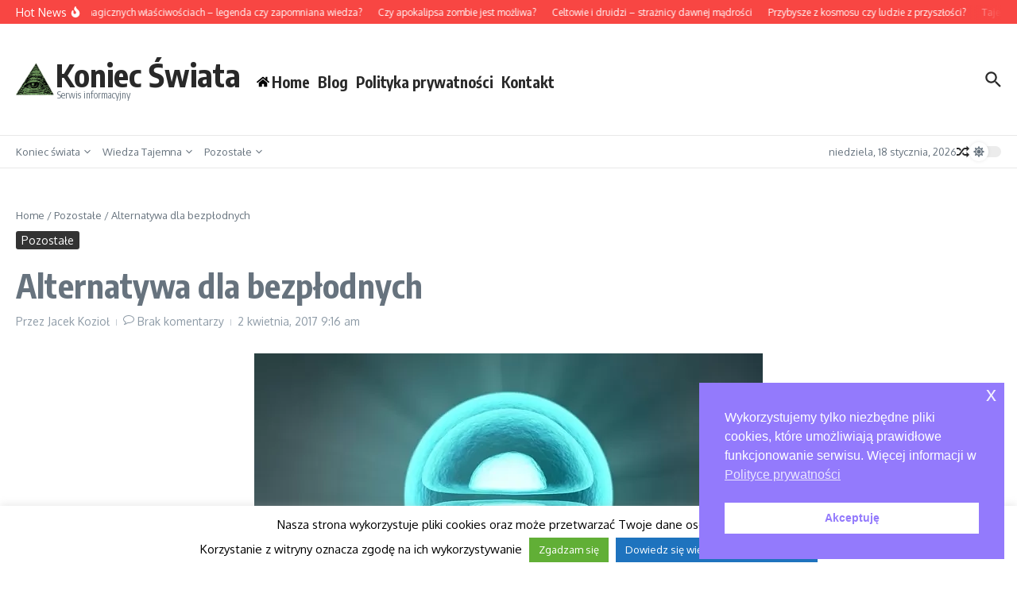

--- FILE ---
content_type: text/html; charset=UTF-8
request_url: https://www.koniecswiata.org/2657/alternatywa-dla-bezplodnych/
body_size: 21172
content:
<!DOCTYPE html><html lang="pl-PL" prefix="og: https://ogp.me/ns#"><head><meta charset="UTF-8"><link rel="preconnect" href="https://fonts.gstatic.com/" crossorigin /><meta name="viewport" content="width=device-width, initial-scale=1.0" /><link rel="profile" href="https://gmpg.org/xfn/11"><title>Alternatywa dla bezpłodnych - Koniecswiata.org</title><meta name="description" content="Postęp w medycynie jest ogromy. Dotyczy to min. bezpłodności. Obecnie coraz częściej pary, które nie mogą mieć dzieci, decydują się na zabieg in vitro." /><link rel="canonical" href="https://www.koniecswiata.org/2657/alternatywa-dla-bezplodnych/" /><meta property="og:locale" content="pl_PL" /><meta property="og:type" content="article" /><meta property="og:title" content="Alternatywa dla bezpłodnych - Koniecswiata.org" /><meta property="og:description" content="Postęp w medycynie jest ogromy. Dotyczy to min. bezpłodności. Obecnie coraz częściej pary, które nie mogą mieć dzieci, decydują się na zabieg in vitro." /><meta property="og:url" content="https://www.koniecswiata.org/2657/alternatywa-dla-bezplodnych/" /><meta property="og:site_name" content="Koniec Świata" /><meta property="article:publisher" content="https://www.facebook.com/koniecswiatorg/" /><meta property="article:published_time" content="2017-04-02T09:16:45+00:00" /><meta property="article:modified_time" content="2020-10-28T10:39:19+00:00" /><meta property="og:image" content="https://www.koniecswiata.org/wp-content/uploads/2017/04/molecule-2082634_640.jpg" /><meta property="og:image:width" content="640" /><meta property="og:image:height" content="360" /><meta property="og:image:type" content="image/jpeg" /><meta name="author" content="Jacek Kozioł" /><meta name="twitter:card" content="summary_large_image" /><meta name="twitter:label1" content="Napisane przez" /><meta name="twitter:data1" content="Jacek Kozioł" /><meta name="twitter:label2" content="Szacowany czas czytania" /><meta name="twitter:data2" content="4 minuty" /> <script type="application/ld+json" class="yoast-schema-graph">{"@context":"https://schema.org","@graph":[{"@type":"Article","@id":"https://www.koniecswiata.org/2657/alternatywa-dla-bezplodnych/#article","isPartOf":{"@id":"https://www.koniecswiata.org/2657/alternatywa-dla-bezplodnych/"},"author":{"name":"Jacek Kozioł","@id":"https://www.koniecswiata.org/#/schema/person/e300aa313143131bffbfc93ff192373e"},"headline":"Alternatywa dla bezpłodnych","datePublished":"2017-04-02T09:16:45+00:00","dateModified":"2020-10-28T10:39:19+00:00","mainEntityOfPage":{"@id":"https://www.koniecswiata.org/2657/alternatywa-dla-bezplodnych/"},"wordCount":889,"commentCount":0,"publisher":{"@id":"https://www.koniecswiata.org/#organization"},"image":{"@id":"https://www.koniecswiata.org/2657/alternatywa-dla-bezplodnych/#primaryimage"},"thumbnailUrl":"https://www.koniecswiata.org/wp-content/uploads/2017/04/molecule-2082634_640.jpg","articleSection":["Pozostałe"],"inLanguage":"pl-PL","potentialAction":[{"@type":"CommentAction","name":"Comment","target":["https://www.koniecswiata.org/2657/alternatywa-dla-bezplodnych/#respond"]}]},{"@type":"WebPage","@id":"https://www.koniecswiata.org/2657/alternatywa-dla-bezplodnych/","url":"https://www.koniecswiata.org/2657/alternatywa-dla-bezplodnych/","name":"Alternatywa dla bezpłodnych - Koniecswiata.org","isPartOf":{"@id":"https://www.koniecswiata.org/#website"},"primaryImageOfPage":{"@id":"https://www.koniecswiata.org/2657/alternatywa-dla-bezplodnych/#primaryimage"},"image":{"@id":"https://www.koniecswiata.org/2657/alternatywa-dla-bezplodnych/#primaryimage"},"thumbnailUrl":"https://www.koniecswiata.org/wp-content/uploads/2017/04/molecule-2082634_640.jpg","datePublished":"2017-04-02T09:16:45+00:00","dateModified":"2020-10-28T10:39:19+00:00","description":"Postęp w medycynie jest ogromy. Dotyczy to min. bezpłodności. Obecnie coraz częściej pary, które nie mogą mieć dzieci, decydują się na zabieg in vitro.","breadcrumb":{"@id":"https://www.koniecswiata.org/2657/alternatywa-dla-bezplodnych/#breadcrumb"},"inLanguage":"pl-PL","potentialAction":[{"@type":"ReadAction","target":["https://www.koniecswiata.org/2657/alternatywa-dla-bezplodnych/"]}]},{"@type":"ImageObject","inLanguage":"pl-PL","@id":"https://www.koniecswiata.org/2657/alternatywa-dla-bezplodnych/#primaryimage","url":"https://www.koniecswiata.org/wp-content/uploads/2017/04/molecule-2082634_640.jpg","contentUrl":"https://www.koniecswiata.org/wp-content/uploads/2017/04/molecule-2082634_640.jpg","width":640,"height":360,"caption":"Podział zarodka"},{"@type":"BreadcrumbList","@id":"https://www.koniecswiata.org/2657/alternatywa-dla-bezplodnych/#breadcrumb","itemListElement":[{"@type":"ListItem","position":1,"name":"Strona główna","item":"https://www.koniecswiata.org/"},{"@type":"ListItem","position":2,"name":"Alternatywa dla bezpłodnych"}]},{"@type":"WebSite","@id":"https://www.koniecswiata.org/#website","url":"https://www.koniecswiata.org/","name":"Koniec Świata","description":"Serwis informacyjny","publisher":{"@id":"https://www.koniecswiata.org/#organization"},"potentialAction":[{"@type":"SearchAction","target":{"@type":"EntryPoint","urlTemplate":"https://www.koniecswiata.org/?s={search_term_string}"},"query-input":{"@type":"PropertyValueSpecification","valueRequired":true,"valueName":"search_term_string"}}],"inLanguage":"pl-PL"},{"@type":"Organization","@id":"https://www.koniecswiata.org/#organization","name":"Koniec Świata ORG","url":"https://www.koniecswiata.org/","logo":{"@type":"ImageObject","inLanguage":"pl-PL","@id":"https://www.koniecswiata.org/#/schema/logo/image/","url":"https://www.koniecswiata.org/wp-content/uploads/2015/08/logo-koniec-swiata.png","contentUrl":"https://www.koniecswiata.org/wp-content/uploads/2015/08/logo-koniec-swiata.png","width":446,"height":68,"caption":"Koniec Świata ORG"},"image":{"@id":"https://www.koniecswiata.org/#/schema/logo/image/"},"sameAs":["https://www.facebook.com/koniecswiatorg/"]},{"@type":"Person","@id":"https://www.koniecswiata.org/#/schema/person/e300aa313143131bffbfc93ff192373e","name":"Jacek Kozioł","image":{"@type":"ImageObject","inLanguage":"pl-PL","@id":"https://www.koniecswiata.org/#/schema/person/image/","url":"https://www.koniecswiata.org/wp-content/litespeed/avatar/2a1c8d061fd7cf5d98bebe9b31ddaee0.jpg?ver=1768388323","contentUrl":"https://www.koniecswiata.org/wp-content/litespeed/avatar/2a1c8d061fd7cf5d98bebe9b31ddaee0.jpg?ver=1768388323","caption":"Jacek Kozioł"},"url":"https://www.koniecswiata.org/author/jacek-koziol/"}]}</script> <title>Alternatywa dla bezpłodnych - Koniecswiata.org</title><meta name="description" content="Postęp w medycynie jest ogromy. Dotyczy to min. bezpłodności. Obecnie coraz częściej pary, które nie mogą mieć dzieci, decydują się na zabieg in vitro."/><meta name="robots" content="follow, index, max-snippet:-1, max-video-preview:-1, max-image-preview:large"/><link rel="canonical" href="https://www.koniecswiata.org/2657/alternatywa-dla-bezplodnych/" /><meta property="og:locale" content="pl_PL" /><meta property="og:type" content="article" /><meta property="og:title" content="Alternatywa dla bezpłodnych - Koniecswiata.org" /><meta property="og:description" content="Postęp w medycynie jest ogromy. Dotyczy to min. bezpłodności. Obecnie coraz częściej pary, które nie mogą mieć dzieci, decydują się na zabieg in vitro." /><meta property="og:url" content="https://www.koniecswiata.org/2657/alternatywa-dla-bezplodnych/" /><meta property="og:site_name" content="Koniec Świata" /><meta property="article:publisher" content="https://www.facebook.com/koniecswiatorg/" /><meta property="article:section" content="Pozostałe" /><meta property="og:updated_time" content="2020-10-28T10:39:19+00:00" /><meta property="og:image" content="https://www.koniecswiata.org/wp-content/uploads/2017/04/molecule-2082634_640.jpg" /><meta property="og:image:secure_url" content="https://www.koniecswiata.org/wp-content/uploads/2017/04/molecule-2082634_640.jpg" /><meta property="og:image:width" content="640" /><meta property="og:image:height" content="360" /><meta property="og:image:alt" content="Życie" /><meta property="og:image:type" content="image/jpeg" /><meta property="article:published_time" content="2017-04-02T09:16:45+00:00" /><meta property="article:modified_time" content="2020-10-28T10:39:19+00:00" /><meta name="twitter:card" content="summary_large_image" /><meta name="twitter:title" content="Alternatywa dla bezpłodnych - Koniecswiata.org" /><meta name="twitter:description" content="Postęp w medycynie jest ogromy. Dotyczy to min. bezpłodności. Obecnie coraz częściej pary, które nie mogą mieć dzieci, decydują się na zabieg in vitro." /><meta name="twitter:image" content="https://www.koniecswiata.org/wp-content/uploads/2017/04/molecule-2082634_640.jpg" /><meta name="twitter:label1" content="Napisane przez" /><meta name="twitter:data1" content="Jacek Kozioł" /><meta name="twitter:label2" content="Czas czytania" /><meta name="twitter:data2" content="3 minuty" /> <script type="application/ld+json" class="rank-math-schema">{"@context":"https://schema.org","@graph":[{"@type":["Person","Organization"],"@id":"https://www.koniecswiata.org/#person","name":"Koniec \u015awiata","sameAs":["https://www.facebook.com/koniecswiatorg/"],"logo":{"@type":"ImageObject","@id":"https://www.koniecswiata.org/#logo","url":"https://www.koniecswiata.org/wp-content/uploads/2017/10/cropped-Illuminati-Logo.png","contentUrl":"https://www.koniecswiata.org/wp-content/uploads/2017/10/cropped-Illuminati-Logo.png","caption":"Koniec \u015awiata","inLanguage":"pl-PL","width":"240","height":"204"},"image":{"@type":"ImageObject","@id":"https://www.koniecswiata.org/#logo","url":"https://www.koniecswiata.org/wp-content/uploads/2017/10/cropped-Illuminati-Logo.png","contentUrl":"https://www.koniecswiata.org/wp-content/uploads/2017/10/cropped-Illuminati-Logo.png","caption":"Koniec \u015awiata","inLanguage":"pl-PL","width":"240","height":"204"}},{"@type":"WebSite","@id":"https://www.koniecswiata.org/#website","url":"https://www.koniecswiata.org","name":"Koniec \u015awiata","publisher":{"@id":"https://www.koniecswiata.org/#person"},"inLanguage":"pl-PL"},{"@type":"ImageObject","@id":"https://www.koniecswiata.org/wp-content/uploads/2017/04/molecule-2082634_640.jpg","url":"https://www.koniecswiata.org/wp-content/uploads/2017/04/molecule-2082634_640.jpg","width":"640","height":"360","caption":"\u017bycie","inLanguage":"pl-PL"},{"@type":"WebPage","@id":"https://www.koniecswiata.org/2657/alternatywa-dla-bezplodnych/#webpage","url":"https://www.koniecswiata.org/2657/alternatywa-dla-bezplodnych/","name":"Alternatywa dla bezp\u0142odnych - Koniecswiata.org","datePublished":"2017-04-02T09:16:45+00:00","dateModified":"2020-10-28T10:39:19+00:00","isPartOf":{"@id":"https://www.koniecswiata.org/#website"},"primaryImageOfPage":{"@id":"https://www.koniecswiata.org/wp-content/uploads/2017/04/molecule-2082634_640.jpg"},"inLanguage":"pl-PL"},{"@type":"Person","@id":"https://www.koniecswiata.org/author/jacek-koziol/","name":"Jacek Kozio\u0142","url":"https://www.koniecswiata.org/author/jacek-koziol/","image":{"@type":"ImageObject","@id":"https://www.koniecswiata.org/wp-content/litespeed/avatar/2a1c8d061fd7cf5d98bebe9b31ddaee0.jpg?ver=1768388323","url":"https://www.koniecswiata.org/wp-content/litespeed/avatar/2a1c8d061fd7cf5d98bebe9b31ddaee0.jpg?ver=1768388323","caption":"Jacek Kozio\u0142","inLanguage":"pl-PL"}},{"@type":"BlogPosting","headline":"Alternatywa dla bezp\u0142odnych - Koniecswiata.org","datePublished":"2017-04-02T09:16:45+00:00","dateModified":"2020-10-28T10:39:19+00:00","author":{"@id":"https://www.koniecswiata.org/author/jacek-koziol/","name":"Jacek Kozio\u0142"},"publisher":{"@id":"https://www.koniecswiata.org/#person"},"description":"Post\u0119p w medycynie jest ogromy. Dotyczy to min. bezp\u0142odno\u015bci. Obecnie coraz cz\u0119\u015bciej pary, kt\u00f3re nie mog\u0105 mie\u0107 dzieci, decyduj\u0105 si\u0119 na zabieg in vitro.","name":"Alternatywa dla bezp\u0142odnych - Koniecswiata.org","@id":"https://www.koniecswiata.org/2657/alternatywa-dla-bezplodnych/#richSnippet","isPartOf":{"@id":"https://www.koniecswiata.org/2657/alternatywa-dla-bezplodnych/#webpage"},"image":{"@id":"https://www.koniecswiata.org/wp-content/uploads/2017/04/molecule-2082634_640.jpg"},"inLanguage":"pl-PL","mainEntityOfPage":{"@id":"https://www.koniecswiata.org/2657/alternatywa-dla-bezplodnych/#webpage"}}]}</script> <link rel='dns-prefetch' href='//fonts.googleapis.com' /><link rel="alternate" type="application/rss+xml" title="Koniec Świata &raquo; Kanał z wpisami" href="https://www.koniecswiata.org/feed/" /><link rel="alternate" type="application/rss+xml" title="Koniec Świata &raquo; Kanał z komentarzami" href="https://www.koniecswiata.org/comments/feed/" /> <script src="[data-uri]" defer></script><script data-optimized="1" src="https://www.koniecswiata.org/wp-content/plugins/litespeed-cache/assets/js/webfontloader.min.js" defer></script><link data-optimized="2" rel="stylesheet" href="https://www.koniecswiata.org/wp-content/litespeed/css/df6f62605eee01d04d1317856a8caf9e.css?ver=56b9a" /> <script type="text/javascript" src="https://www.koniecswiata.org/wp-includes/js/jquery/jquery.min.js" id="jquery-core-js"></script> <link rel="https://api.w.org/" href="https://www.koniecswiata.org/wp-json/" /><link rel="alternate" title="JSON" type="application/json" href="https://www.koniecswiata.org/wp-json/wp/v2/posts/2657" /><link rel="EditURI" type="application/rsd+xml" title="RSD" href="https://www.koniecswiata.org/xmlrpc.php?rsd" /><meta name="generator" content="WordPress 6.8.3" /><link rel='shortlink' href='https://www.koniecswiata.org/?p=2657' /><link rel="alternate" title="oEmbed (JSON)" type="application/json+oembed" href="https://www.koniecswiata.org/wp-json/oembed/1.0/embed?url=https%3A%2F%2Fwww.koniecswiata.org%2F2657%2Falternatywa-dla-bezplodnych%2F" /><link rel="alternate" title="oEmbed (XML)" type="text/xml+oembed" href="https://www.koniecswiata.org/wp-json/oembed/1.0/embed?url=https%3A%2F%2Fwww.koniecswiata.org%2F2657%2Falternatywa-dla-bezplodnych%2F&#038;format=xml" /><style id="kirki-inline-styles"></style></head><body class="wp-singular post-template-default single single-post postid-2657 single-format-standard wp-custom-logo wp-embed-responsive wp-theme-news-magazine-x">
<a class="skip-link screen-reader-text" href="#content">Przejdź do treści</a><div id="page" class="site"><header id="site-header" class="newsx-site-header"><div class="newsx-top-section-wrap newsx-section-wrap" data-section="newsx_section_hd_top"><div class="newsx-builder-grid-row newsx-builder-grid-row-one-column newsx-builder-grid-row-no-center newsx-container"><div class="newsx-grid-column-left site-header-column newsx-flex"><div class="newsx-news-ticker newsx-header-news-ticker" data-ticker-type="marquee"><div class="news-ticker-heading newsx-s0"><span class="news-ticker-heading-text">Hot News</span><span class="news-ticker-heading-icon fire"><span class="newsx-svg-icon newsx-inline-flex"><svg fill='currentColor' xmlns='http://www.w3.org/2000/svg' viewBox='0 0 384 512'><path d='M216 23.86c0-23.8-30.65-32.77-44.15-13.04C48 191.85 224 200 224 288c0 35.63-29.11 64.46-64.85 63.99-35.17-.45-63.15-29.77-63.15-64.94v-85.51c0-21.7-26.47-32.23-41.43-16.5C27.8 213.16 0 261.33 0 320c0 105.87 86.13 192 192 192s192-86.13 192-192c0-170.29-168-193-168-296.14z'></path></svg></span></span></div><div class="news-ticker-wrapper" data-newsx-settings="{&quot;layout&quot;:&quot;1-column&quot;,&quot;delay&quot;:3000,&quot;autoplay&quot;:&quot;&quot;}"><div class="news-ticker-content "><div class="newsx-ticker-marquee" data-options={"direction":"left","duplicated":true,"startVisible":true,"gap":0,"duration":50000,"pauseOnHover":true}><div class="news-ticker-post "><article class="newsx-flex-center-vr"><div><a class="newsx-news-ticker-title" href="https://www.koniecswiata.org/4421/rosliny-o-magicznych-wlasciwosciach-legenda-czy-zapomniana-wiedza/"><p>Rośliny o magicznych właściwościach – legenda czy zapomniana wiedza?</p></a></div></article></div><div class="news-ticker-post "><article class="newsx-flex-center-vr"><div><a class="newsx-news-ticker-title" href="https://www.koniecswiata.org/4418/czy-apokalipsa-zombie-jest-mozliwa/"><p>Czy apokalipsa zombie jest możliwa?</p></a></div></article></div><div class="news-ticker-post "><article class="newsx-flex-center-vr"><div><a class="newsx-news-ticker-title" href="https://www.koniecswiata.org/4415/celtowie-i-druidzi-straznicy-dawnej-madrosci/"><p>Celtowie i druidzi – strażnicy dawnej mądrości</p></a></div></article></div><div class="news-ticker-post "><article class="newsx-flex-center-vr"><div><a class="newsx-news-ticker-title" href="https://www.koniecswiata.org/4412/przybysze-z-kosmosu-czy-ludzie-z-przyszlosci/"><p>Przybysze z kosmosu czy ludzie z przyszłości?</p></a></div></article></div><div class="news-ticker-post "><article class="newsx-flex-center-vr"><div><a class="newsx-news-ticker-title" href="https://www.koniecswiata.org/4409/tajemnice-gor-bucegi-starozytne-tunele-i-zakazana-wiedza/"><p>Tajemnice gór Bucegi – starożytne tunele i zakazana wiedza</p></a></div></article></div><div class="news-ticker-post "><article class="newsx-flex-center-vr"><div><a class="newsx-news-ticker-title" href="https://www.koniecswiata.org/4406/czy-czwarta-tajemnica-fatimska-istnieje-naprawde/"><p>Czy czwarta tajemnica fatimska istnieje naprawdę?</p></a></div></article></div></div></div></div></div></div><div class="newsx-grid-column-right site-header-column newsx-flex"></div></div></div><div class="newsx-middle-section-wrap newsx-section-wrap" data-section="newsx_section_hd_middle"><div class="newsx-builder-grid-row newsx-builder-grid-row-no-center newsx-container"><div class="newsx-grid-column-left site-header-column newsx-flex"><div class="newsx-site-identity"><div class="site-logo"><a href="https://www.koniecswiata.org/" class="custom-logo-link" rel="home"><picture><source srcset="https://www.koniecswiata.org/wp-content/webp-express/webp-images/uploads/2017/10/cropped-Illuminati-Logo.png.webp" type="image/webp"><img data-lazyloaded="1" src="[data-uri]" width="240" height="204" data-src="https://www.koniecswiata.org/wp-content/uploads/2017/10/cropped-Illuminati-Logo.png" class="custom-logo webpexpress-processed" alt="Koniec Świata" decoding="async"><noscript><img width="240" height="204" src="https://www.koniecswiata.org/wp-content/uploads/2017/10/cropped-Illuminati-Logo.png" class="custom-logo webpexpress-processed" alt="Koniec Świata" decoding="async"></noscript></picture></a></div><div class="newsx-site-title-tagline"><span class="site-title"><a href="https://www.koniecswiata.org/" title="Strona główna" rel="home">Koniec Świata</a></span><p class="site-description">Serwis informacyjny</p></div></div><div class="newsx-menu-wrapper newsx-header-menu-primary-wrapper"><nav class="site-navigation newsx-desktop-menu-container newsx-header-menu-primary"><ul id="newsx-header-menu-primary" class="newsx-nav-menu newsx-desktop-menu newsx-flex newsx-submenu-anim-fade"><li id="menu-item-4564" class="menu-item menu-item-type-post_type menu-item-object-page menu-item-home menu-item-4564"><a href="https://www.koniecswiata.org/" class="newsx-pointer-item newsx-pointer-fade"><span class="newsx-svg-icon home-icon"><svg xmlns="http://www.w3.org/2000/svg" viewBox="0 0 576 512"><path d="M280.37 148.26L96 300.11V464a16 16 0 0 0 16 16l112.06-.29a16 16 0 0 0 15.92-16V368a16 16 0 0 1 16-16h64a16 16 0 0 1 16 16v95.64a16 16 0 0 0 16 16.05L464 480a16 16 0 0 0 16-16V300L295.67 148.26a12.19 12.19 0 0 0-15.3 0zM571.6 251.47L488 182.56V44.05a12 12 0 0 0-12-12h-56a12 12 0 0 0-12 12v72.61L318.47 43a48 48 0 0 0-61 0L4.34 251.47a12 12 0 0 0-1.6 16.9l25.5 31A12 12 0 0 0 45.15 301l235.22-193.74a12.19 12.19 0 0 1 15.3 0L530.9 301a12 12 0 0 0 16.9-1.6l25.5-31a12 12 0 0 0-1.7-16.93z"></path></svg></span><span>Home</span></a></li><li id="menu-item-4565" class="menu-item menu-item-type-post_type menu-item-object-page current_page_parent menu-item-4565"><a href="https://www.koniecswiata.org/blog/" class="newsx-pointer-item newsx-pointer-fade">Blog</a></li><li id="menu-item-4566" class="menu-item menu-item-type-post_type menu-item-object-page menu-item-privacy-policy menu-item-4566"><a rel="privacy-policy" href="https://www.koniecswiata.org/polityka-prywatnosci/" class="newsx-pointer-item newsx-pointer-fade">Polityka prywatności</a></li><li id="menu-item-4567" class="menu-item menu-item-type-post_type menu-item-object-page menu-item-4567"><a href="https://www.koniecswiata.org/kontakt/" class="newsx-pointer-item newsx-pointer-fade">Kontakt</a></li></ul></nav><div tabindex="0" class="newsx-mobile-menu-toggle style-minimal"><span class="newsx-svg-icon newsx-inline-flex"><svg fill='currentColor' xmlns='http://www.w3.org/2000/svg' viewBox='0 0 448 512'><path d='M207.029 381.476L12.686 187.132c-9.373-9.373-9.373-24.569 0-33.941l22.667-22.667c9.357-9.357 24.522-9.375 33.901-.04L224 284.505l154.745-154.021c9.379-9.335 24.544-9.317 33.901.04l22.667 22.667c9.373 9.373 9.373 24.569 0 33.941L240.971 381.476c-9.373 9.372-24.569 9.372-33.942 0z'></path></svg></span><span class="newsx-svg-icon newsx-inline-flex"><svg fill='currentColor' version='1.1' xmlns='http://www.w3.org/2000/svg' width='24' height='24' viewBox='0 0 24 24'><path d='M5.293 6.707l5.293 5.293-5.293 5.293c-0.391 0.391-0.391 1.024 0 1.414s1.024 0.391 1.414 0l5.293-5.293 5.293 5.293c0.391 0.391 1.024 0.391 1.414 0s0.391-1.024 0-1.414l-5.293-5.293 5.293-5.293c0.391-0.391 0.391-1.024 0-1.414s-1.024-0.391-1.414 0l-5.293 5.293-5.293-5.293c-0.391-0.391-1.024-0.391-1.414 0s-0.391 1.024 0 1.414z'></path></svg></span><span>Menu nawigacyjne</span></div><nav class="site-navigation newsx-mobile-menu-container newsx-header-menu-primary"><ul id="newsx-mobile-menu-primary" class="newsx-nav-menu newsx-mobile-menu"><li class="menu-item menu-item-type-post_type menu-item-object-page menu-item-home menu-item-4564 newsx-mobile-drop-divider"><a href="https://www.koniecswiata.org/" class="newsx-pointer-item newsx-pointer-fade"><span class="newsx-svg-icon home-icon"><svg xmlns="http://www.w3.org/2000/svg" viewBox="0 0 576 512"><path d="M280.37 148.26L96 300.11V464a16 16 0 0 0 16 16l112.06-.29a16 16 0 0 0 15.92-16V368a16 16 0 0 1 16-16h64a16 16 0 0 1 16 16v95.64a16 16 0 0 0 16 16.05L464 480a16 16 0 0 0 16-16V300L295.67 148.26a12.19 12.19 0 0 0-15.3 0zM571.6 251.47L488 182.56V44.05a12 12 0 0 0-12-12h-56a12 12 0 0 0-12 12v72.61L318.47 43a48 48 0 0 0-61 0L4.34 251.47a12 12 0 0 0-1.6 16.9l25.5 31A12 12 0 0 0 45.15 301l235.22-193.74a12.19 12.19 0 0 1 15.3 0L530.9 301a12 12 0 0 0 16.9-1.6l25.5-31a12 12 0 0 0-1.7-16.93z"></path></svg></span><span>Home</span></a></li><li class="menu-item menu-item-type-post_type menu-item-object-page current_page_parent menu-item-4565 newsx-mobile-drop-divider"><a href="https://www.koniecswiata.org/blog/" class="newsx-pointer-item newsx-pointer-fade">Blog</a></li><li class="menu-item menu-item-type-post_type menu-item-object-page menu-item-privacy-policy menu-item-4566 newsx-mobile-drop-divider"><a rel="privacy-policy" href="https://www.koniecswiata.org/polityka-prywatnosci/" class="newsx-pointer-item newsx-pointer-fade">Polityka prywatności</a></li><li class="menu-item menu-item-type-post_type menu-item-object-page menu-item-4567 newsx-mobile-drop-divider"><a href="https://www.koniecswiata.org/kontakt/" class="newsx-pointer-item newsx-pointer-fade">Kontakt</a></li></ul></nav></div></div><div class="newsx-grid-column-right site-header-column newsx-flex"><div class="newsx-header-search header-search-s1"><form role="search" method="get" class="search-form" action="https://www.koniecswiata.org/">
<label>
<span class="screen-reader-text">Szukaj:</span>
<input type="search" class="search-field" placeholder="Type and hit enter..." value="" name="s" tabindex="-1" autocomplete="off">
<button class="search-submit newsx-search-submit newsx-flex" aria-label="Przycisk szukaj">
<span hidden>Szukaj</span>
<span class="newsx-svg-icon search-icon" tabindex="0"><svg xmlns="http://www.w3.org/2000/svg" xmlns:xlink="http://www.w3.org/1999/xlink" version="1.1" x="0px" y="0px" viewBox="-888 480 142 142" enable-background="new -888 480 142 142" xml:space="preserve"><path d="M-787.4,568.7h-6.3l-2.4-2.4c7.9-8.7,12.6-20.5,12.6-33.1c0-28.4-22.9-51.3-51.3-51.3  c-28.4,0-51.3,22.9-51.3,51.3c0,28.4,22.9,51.3,51.3,51.3c12.6,0,24.4-4.7,33.1-12.6l2.4,2.4v6.3l39.4,39.4l11.8-11.8L-787.4,568.7  L-787.4,568.7z M-834.7,568.7c-19.7,0-35.5-15.8-35.5-35.5c0-19.7,15.8-35.5,35.5-35.5c19.7,0,35.5,15.8,35.5,35.5  C-799.3,553-815,568.7-834.7,568.7L-834.7,568.7z"></path></svg><svg version="1.1" xmlns="http://www.w3.org/2000/svg" width="24" height="24" viewBox="0 0 24 24"><path d="M5.293 6.707l5.293 5.293-5.293 5.293c-0.391 0.391-0.391 1.024 0 1.414s1.024 0.391 1.414 0l5.293-5.293 5.293 5.293c0.391 0.391 1.024 0.391 1.414 0s0.391-1.024 0-1.414l-5.293-5.293 5.293-5.293c0.391-0.391 0.391-1.024 0-1.414s-1.024-0.391-1.414 0l-5.293 5.293-5.293-5.293c-0.391-0.391-1.024-0.391-1.414 0s-0.391 1.024 0 1.414z"></path></svg></span>		</button>
</label></form><div tabindex="0" class="newsx-search-icon"><span class="newsx-svg-icon search-icon" tabindex="0"><svg xmlns="http://www.w3.org/2000/svg" xmlns:xlink="http://www.w3.org/1999/xlink" version="1.1" x="0px" y="0px" viewBox="-888 480 142 142" enable-background="new -888 480 142 142" xml:space="preserve"><path d="M-787.4,568.7h-6.3l-2.4-2.4c7.9-8.7,12.6-20.5,12.6-33.1c0-28.4-22.9-51.3-51.3-51.3  c-28.4,0-51.3,22.9-51.3,51.3c0,28.4,22.9,51.3,51.3,51.3c12.6,0,24.4-4.7,33.1-12.6l2.4,2.4v6.3l39.4,39.4l11.8-11.8L-787.4,568.7  L-787.4,568.7z M-834.7,568.7c-19.7,0-35.5-15.8-35.5-35.5c0-19.7,15.8-35.5,35.5-35.5c19.7,0,35.5,15.8,35.5,35.5  C-799.3,553-815,568.7-834.7,568.7L-834.7,568.7z"></path></svg><svg version="1.1" xmlns="http://www.w3.org/2000/svg" width="24" height="24" viewBox="0 0 24 24"><path d="M5.293 6.707l5.293 5.293-5.293 5.293c-0.391 0.391-0.391 1.024 0 1.414s1.024 0.391 1.414 0l5.293-5.293 5.293 5.293c0.391 0.391 1.024 0.391 1.414 0s0.391-1.024 0-1.414l-5.293-5.293 5.293-5.293c0.391-0.391 0.391-1.024 0-1.414s-1.024-0.391-1.414 0l-5.293 5.293-5.293-5.293c-0.391-0.391-1.024-0.391-1.414 0s-0.391 1.024 0 1.414z"></path></svg></span></div></div></div></div></div><div class="newsx-bottom-section-wrap newsx-section-wrap" data-section="newsx_section_hd_bottom"><div class="newsx-builder-grid-row newsx-builder-grid-row-no-center newsx-container"><div class="newsx-grid-column-left site-header-column newsx-flex"><div class="newsx-menu-wrapper newsx-header-menu-secondary-wrapper"><nav class="site-navigation newsx-header-menu-secondary"><ul id="newsx-header-menu-secondary" class="newsx-nav-menu newsx-desktop-menu newsx-flex newsx-submenu-anim-fade"><li id="menu-item-4570" class="menu-item menu-item-type-taxonomy menu-item-object-category menu-item-has-children menu-item-4570"><a href="https://www.koniecswiata.org/kategoria/koniec-swiata/" class="newsx-pointer-item newsx-pointer-fade">Koniec świata<span class="newsx-svg-icon sub-menu-icon"><svg class="newsx-svg" xmlns="http://www.w3.org/2000/svg" xmlns:xlink="http://www.w3.org/1999/xlink" version="1.1" x="0px" y="0px" width="26px" height="16.043px" viewBox="57 35.171 26 16.043" enable-background="new 57 35.171 26 16.043" xml:space="preserve"><path d="M57.5,38.193l12.5,12.5l12.5-12.5l-2.5-2.5l-10,10l-10-10L57.5,38.193z"/></svg></span></a><ul class="sub-menu newsx-submenu-divider"><li id="menu-item-4575" class="menu-item menu-item-type-taxonomy menu-item-object-category menu-item-4575"><a href="https://www.koniecswiata.org/kategoria/koniec-swiata/zagrozenia-na-ziemii/">Zagrożenia na Ziemii</a></li><li id="menu-item-4576" class="menu-item menu-item-type-taxonomy menu-item-object-category menu-item-4576"><a href="https://www.koniecswiata.org/kategoria/koniec-swiata/zagrozenia-z-kosmosu/">Zagrożenia z kosmosu</a></li><li id="menu-item-4577" class="menu-item menu-item-type-taxonomy menu-item-object-category menu-item-4577"><a href="https://www.koniecswiata.org/kategoria/koniec-swiata/iii-wojna-swiatowa/">III wojna światowa</a></li></ul></li><li id="menu-item-4569" class="menu-item menu-item-type-taxonomy menu-item-object-category menu-item-has-children menu-item-4569"><a href="https://www.koniecswiata.org/kategoria/wiedza-tajemna/" class="newsx-pointer-item newsx-pointer-fade">Wiedza Tajemna<span class="newsx-svg-icon sub-menu-icon"><svg class="newsx-svg" xmlns="http://www.w3.org/2000/svg" xmlns:xlink="http://www.w3.org/1999/xlink" version="1.1" x="0px" y="0px" width="26px" height="16.043px" viewBox="57 35.171 26 16.043" enable-background="new 57 35.171 26 16.043" xml:space="preserve"><path d="M57.5,38.193l12.5,12.5l12.5-12.5l-2.5-2.5l-10,10l-10-10L57.5,38.193z"/></svg></span></a><ul class="sub-menu newsx-submenu-divider"><li id="menu-item-4573" class="menu-item menu-item-type-taxonomy menu-item-object-category menu-item-4573"><a href="https://www.koniecswiata.org/kategoria/tajemnicze-technologie/">Tajemnicze technologie</a></li><li id="menu-item-4571" class="menu-item menu-item-type-taxonomy menu-item-object-category menu-item-4571"><a href="https://www.koniecswiata.org/kategoria/przepowiednie/">Przepowiednie</a></li></ul></li><li id="menu-item-4568" class="menu-item menu-item-type-taxonomy menu-item-object-category current-post-ancestor current-menu-parent current-post-parent menu-item-has-children menu-item-4568"><a href="https://www.koniecswiata.org/kategoria/pozostale/" class="newsx-pointer-item newsx-pointer-fade">Pozostałe<span class="newsx-svg-icon sub-menu-icon"><svg class="newsx-svg" xmlns="http://www.w3.org/2000/svg" xmlns:xlink="http://www.w3.org/1999/xlink" version="1.1" x="0px" y="0px" width="26px" height="16.043px" viewBox="57 35.171 26 16.043" enable-background="new 57 35.171 26 16.043" xml:space="preserve"><path d="M57.5,38.193l12.5,12.5l12.5-12.5l-2.5-2.5l-10,10l-10-10L57.5,38.193z"/></svg></span></a><ul class="sub-menu newsx-submenu-divider"><li id="menu-item-4572" class="menu-item menu-item-type-taxonomy menu-item-object-category menu-item-4572"><a href="https://www.koniecswiata.org/kategoria/ufo/">UFO</a></li><li id="menu-item-4574" class="menu-item menu-item-type-taxonomy menu-item-object-category menu-item-4574"><a href="https://www.koniecswiata.org/kategoria/iluminaci/">Iluminaci</a></li></ul></li></ul></nav></div></div><div class="newsx-grid-column-right site-header-column newsx-flex"><div class="newsx-date-and-time"><span>niedziela, 18 stycznia, 2026</span></div><div class="newsx-random-post newsx-flex"><a href="https://www.koniecswiata.org/2220/slowianie-kim-sa-i-skad-pochodza-ich-historia-tradycje-i-bostwa/" class="newsx-flex-center-vr" title="Losowy post"><span class="newsx-svg-icon newsx-inline-flex"><svg xmlns='http://www.w3.org/2000/svg' width='200' height='200' viewBox='0 0 1200 1200'><path fill='currentColor' d='M935.926 42.203v186.061H763.958c-54.408 0-114.484 26.559-164.729 77.32c-50.242 50.761-104.842 126.065-191.527 249.904c-87.076 124.394-135.567 199.565-165.807 233.346c-30.24 33.78-25.376 30.882-69.388 30.882H0v147.863h172.507c66.078 0 132.54-27.619 179.515-80.093c46.975-52.475 91.312-125.164 176.742-247.208c85.82-122.601 140.381-195.159 175.512-230.651c35.129-35.491 36.641-33.5 59.685-33.5h171.967v194.147L1200 306.276L935.926 42.203zM0 228.263v147.863h172.507c44.012 0 39.148-2.975 69.388 30.805c19.456 21.734 51.507 67.826 91.49 125.915c5.419-7.773 7.973-11.521 13.708-19.716c21.78-31.114 41.563-59.187 59.838-84.79c6.36-8.91 11.688-15.939 17.714-24.259c-27.021-39.039-49.525-70.001-72.623-95.803c-46.975-52.474-113.437-80.015-179.515-80.015H0zm935.926 401.464v189.988H763.958c-23.043 0-24.554 1.915-59.684-33.577c-23.237-23.477-56.146-65.093-99.809-124.76c-5.281 7.49-9.555 13.418-15.095 21.333c-30.571 43.674-51.648 75.183-73.777 107.816c31.395 41.578 58.12 73.875 83.637 99.652c50.242 50.763 110.319 77.397 164.729 77.397h171.968v190.22L1200 893.801L935.926 629.727z'/></svg></span></a></div><div tabindex="0" class="newsx-dark-mode-switcher newsx-flex "><div class="newsx-switch-to-dark" data-tooltip="Switch to Dark" data-gravity="s"><span class="newsx-svg-icon newsx-inline-flex"><svg fill='currentColor' xmlns='http://www.w3.org/2000/svg' viewBox='0 0 512 512'><path d='M256 160c-52.9 0-96 43.1-96 96s43.1 96 96 96 96-43.1 96-96-43.1-96-96-96zm246.4 80.5l-94.7-47.3 33.5-100.4c4.5-13.6-8.4-26.5-21.9-21.9l-100.4 33.5-47.4-94.8c-6.4-12.8-24.6-12.8-31 0l-47.3 94.7L92.7 70.8c-13.6-4.5-26.5 8.4-21.9 21.9l33.5 100.4-94.7 47.4c-12.8 6.4-12.8 24.6 0 31l94.7 47.3-33.5 100.5c-4.5 13.6 8.4 26.5 21.9 21.9l100.4-33.5 47.3 94.7c6.4 12.8 24.6 12.8 31 0l47.3-94.7 100.4 33.5c13.6 4.5 26.5-8.4 21.9-21.9l-33.5-100.4 94.7-47.3c13-6.5 13-24.7.2-31.1zm-155.9 106c-49.9 49.9-131.1 49.9-181 0-49.9-49.9-49.9-131.1 0-181 49.9-49.9 131.1-49.9 181 0 49.9 49.9 49.9 131.1 0 181z'></path></svg></span></div><div class="newsx-switch-to-light" data-tooltip="Switch to Light" data-gravity="s"><span class="newsx-svg-icon newsx-inline-flex"><svg fill='currentColor' xmlns='http://www.w3.org/2000/svg' viewBox='0 0 512 512'><path d='M283.211 512c78.962 0 151.079-35.925 198.857-94.792 7.068-8.708-.639-21.43-11.562-19.35-124.203 23.654-238.262-71.576-238.262-196.954 0-72.222 38.662-138.635 101.498-174.394 9.686-5.512 7.25-20.197-3.756-22.23A258.156 258.156 0 0 0 283.211 0c-141.309 0-256 114.511-256 256 0 141.309 114.511 256 256 256z'></path></svg></span></div></div></div></div></div></header><div id="content" class="site-content"><main id="main" class="site-main"><div class="newsx-single-wrap newsx-s5 newsx-container" data-load-posts=""><div class="newsx-single-inner"><div id="primary" class="content-area primary"><div class="newsx-reading-progress-bar"></div><div class="newsx-single-content-wrap"><article id="post-2657" class="post-2657 post type-post status-publish format-standard has-post-thumbnail hentry category-pozostale"><div class="newsx-single-post-header"><div class="newsx-breadcrumbs"><a href="https://www.koniecswiata.org">Home</a> / <a href="https://www.koniecswiata.org/kategoria/pozostale/">Pozostałe</a> / <span>Alternatywa dla bezpłodnych</span></div><div class="newsx-post-categories newsx-s0"><ul class="post-categories"><li><a href="https://www.koniecswiata.org/kategoria/pozostale/" class="newsx-cat-11" rel="category tag">Pozostałe</a></li></ul></div><h1>Alternatywa dla bezpłodnych</h1><div class="newsx-post-meta newsx-flex"><div class="newsx-post-meta-inn-wrap newsx-flex"><div class="newsx-post-meta-inner newsx-flex"><div class="newsx-post-meta-inn-group newsx-flex"><div class="newsx-post-author">Przez <a href="https://www.koniecswiata.org/author/jacek-koziol/" title="Wpisy od Jacek Kozioł" rel="author">Jacek Kozioł</a></div><div class="newsx-post-comments-number"><span class="newsx-svg-icon newsx-inline-flex"><svg xmlns='http://www.w3.org/2000/svg' viewBox='0 0 28 24'><path fill='currentColor' d='m14 2l-.128-.001c-2.098 0-4.102.399-5.942 1.124l.11-.038a11.285 11.285 0 0 0-4.4 2.922l-.007.007A5.884 5.884 0 0 0 2 9.994v.005a5.677 5.677 0 0 0 1.131 3.351l-.011-.015a9.584 9.584 0 0 0 3.096 2.719l.049.025l1.36.782l-.426 1.498A11.174 11.174 0 0 1 6.077 21.1l.029-.054a15.466 15.466 0 0 0 4.313-2.686l-.017.014l.672-.594l.89.094a17.07 17.07 0 0 0 2.028.125h.004l.128.001c2.098 0 4.102-.399 5.942-1.124l-.11.038a11.285 11.285 0 0 0 4.4-2.922l.007-.007c1.009-1.025 1.632-2.432 1.632-3.984s-.623-2.96-1.633-3.985l.001.001a11.245 11.245 0 0 0-4.329-2.904l-.078-.025c-1.73-.687-3.735-1.086-5.833-1.086l-.132.001h.007zm14 8a7.762 7.762 0 0 1-1.884 5.033l.009-.01a12.716 12.716 0 0 1-5.008 3.611l-.086.03c-2.023.846-4.374 1.337-6.839 1.337L13.99 20H14c-.8-.002-1.588-.047-2.363-.134l.097.009a17.021 17.021 0 0 1-7.069 3.756l-.118.026c-.503.145-1.107.266-1.726.339l-.055.005h-.08a.621.621 0 0 1-.422-.164a.81.81 0 0 1-.249-.424l-.001-.005v-.016a.201.201 0 0 1-.027-.102c0-.033.008-.063.021-.091l-.001.001a.406.406 0 0 0 .031-.159v-.002q-.008-.031.07-.149l.094-.141l.11-.133l.125-.141q.11-.125.484-.539l.539-.594q.164-.18.484-.617c.174-.231.343-.493.491-.767l.017-.033q.187-.359.422-.922c.137-.317.276-.712.39-1.117l.017-.07a11.573 11.573 0 0 1-3.844-3.405l-.024-.035A7.524 7.524 0 0 1-.001 9.999v-.002a7.762 7.762 0 0 1 1.884-5.033l-.009.01a12.716 12.716 0 0 1 5.008-3.611l.086-.03C8.991.487 11.342-.004 13.807-.004l.202.001h-.01l.192-.001c2.465 0 4.816.491 6.959 1.381l-.12-.044a12.734 12.734 0 0 1 5.078 3.622l.015.018a7.754 7.754 0 0 1 1.875 5.021v.003z'/></svg></span> <a href="https://www.koniecswiata.org/2657/alternatywa-dla-bezplodnych/#respond">Brak komentarzy</a></div></div><div class="newsx-post-date">2 kwietnia, 2017 <span class="newsx-post-time">9:16 am</span></div></div></div></div></div><div class="newsx-single-post-media"><picture><source srcset="https://www.koniecswiata.org/wp-content/webp-express/webp-images/uploads/2017/04/molecule-2082634_640.jpg.webp" type="image/webp"><img data-lazyloaded="1" src="[data-uri]" width="640" height="360" data-src="https://www.koniecswiata.org/wp-content/uploads/2017/04/molecule-2082634_640.jpg" class="attachment-post-thumbnail size-post-thumbnail wp-post-image webpexpress-processed" alt="Życie" decoding="async" fetchpriority="high"><noscript><img width="640" height="360" src="https://www.koniecswiata.org/wp-content/uploads/2017/04/molecule-2082634_640.jpg" class="attachment-post-thumbnail size-post-thumbnail wp-post-image webpexpress-processed" alt="Życie" decoding="async" fetchpriority="high"></noscript></picture></div><div class="newsx-post-content"><figure id="attachment_2660" aria-describedby="caption-attachment-2660" style="width: 300px" class="wp-caption alignright"><picture><source srcset="https://www.koniecswiata.org/wp-content/webp-express/webp-images/uploads/2017/04/molecule-2082634_640-300x169.jpg.webp 300w, https://www.koniecswiata.org/wp-content/webp-express/webp-images/uploads/2017/04/molecule-2082634_640.jpg.webp 640w" sizes="(max-width: 300px) 100vw, 300px" type="image/webp"><img data-lazyloaded="1" src="[data-uri]" title="" decoding="async" class="size-medium wp-image-2660 webpexpress-processed" data-src="//www.koniecswiata.org/wp-content/uploads/2017/04/molecule-2082634_640-300x169.jpg" alt="molecule-2082634_640-300x169 Alternatywa dla bezpłodnych" width="300" height="169" data-srcset="https://www.koniecswiata.org/wp-content/uploads/2017/04/molecule-2082634_640-300x169.jpg 300w, https://www.koniecswiata.org/wp-content/uploads/2017/04/molecule-2082634_640.jpg 640w" data-sizes="(max-width: 300px) 100vw, 300px"><noscript><img title="" decoding="async" class="size-medium wp-image-2660 webpexpress-processed" src="//www.koniecswiata.org/wp-content/uploads/2017/04/molecule-2082634_640-300x169.jpg" alt="molecule-2082634_640-300x169 Alternatywa dla bezpłodnych" width="300" height="169" srcset="https://www.koniecswiata.org/wp-content/uploads/2017/04/molecule-2082634_640-300x169.jpg 300w, https://www.koniecswiata.org/wp-content/uploads/2017/04/molecule-2082634_640.jpg 640w" sizes="(max-width: 300px) 100vw, 300px"></noscript></picture><figcaption id="caption-attachment-2660" class="wp-caption-text">Podział zarodka</figcaption></figure><p style="text-align: justify;">Postęp w medycynie jest ogromy. Dotyczy to min. bezpłodności. Obecnie coraz częściej pary, które nie mogą mieć dzieci, decydują się na zabieg in vitro. Oczywiście oboje muszą być przekonani o potrzebie tego zabiegu i muszą być świadomi różnych konsekwencji, które się z tym wiążą.</p><p style="text-align: justify;">Kobieta poddawana jest niezbędnym badaniom, a później kuracji hormonalnej, która może długo potrwać. Dąży się do uzyskania od sześciu do piętnastu komórek jajowych. Kolejny etap to etap biotechnologiczny.</p><p style="text-align: justify;">Pacjentka poddawana jest punkcji jajników, pobrane zostają komórki jajowe. Następnie już w warunkach laboratoryjnych komórki jajowe łączone są z plemnikami. Jednym ze sposobów jest umieszczenie komórki jajowej w otoczeniu plemników. Coraz częściej stosuje się jednak wymuszone połączenie komórki jajowej z wyselekcjonowanym plemnikiem. Tak poczęte istoty ludzkie umieszczane są w specjalnych inkubatorach. Zarodki są obserwowane. W trzeciej, czwartej dobie wybiera się najlepiej rokujące zarodki, najczęściej dwa. Dokonuje się tzw. transferu, czyli przeniesienie zarodków do jamy macicy. <strong>Pozostałe poczęte istoty ludzkie poddawane są kriokonserwacji czyli zamrożeniu, tak też są przechowywane, by ewentualnie były wykorzystane w przyszłości. </strong></p><p style="text-align: justify;">W momencie, gdy dokonuje się wyboru najlepszych zarodków dużą rolę odgrywa np. tempo podziału komórek, ich symetryczność i wygląd.</p><p style="text-align: justify;">Zazwyczaj w macicy umieszczane są co najmniej dwa zarodki, ponieważ istnieje duże ryzyko samoistnego poronienia, tak więc któreś z nich ma szansę przetrwania.</p><h2 style="text-align: justify;">Wybór płci na zamówienie?</h2><p style="text-align: justify;">W Polsce nie jest możliwy wybór płci jeśli chodzi o zapłodnienie pozaustrojowe, jest to nielegalne. Szansę taką natomiast dają kliniki w Stanach Zjednoczonych. Istnieją tutaj bowiem kliniki planowania płci. To tutaj kierują się przyszli rodzice, którzy chcą mieć tylko i wyłącznie syna czy córkę. <strong>Jest to możliwe dzięki przedimplantacyjnej diagnostyce genetycznej PGD. Jej celem jest obniżenie ryzyka wystąpienia chorób genetycznych, a może też być wykorzystywana do wyboru płci dziecka.</strong> Z danego zarodka usuwa się jedną komórkę – trzeciego dnia po zapłodnieniu, i określa się na jej podstawie profil chromosalny. Tak też określa się płeć. Zarodki o upragnionej płci umieszcza się w macicy.</p><p style="text-align: justify;">Inna metoda pozwalająca osiągnąć upragnioną płeć jest analiza plemników i ich sortowaniu na lżejsze i cięższe. Lżejsze plemniki powinny zawierać chromoson Y, odpowiadający za męską płeć oraz cięższe chromosony X odpowiadające za żeńską płeć.</p><h2 style="text-align: justify;">Jedno dziecko- troje rodziców?</h2><p style="text-align: justify;">Czasem zdarza się, że dzieci rodzą się z ciężką chorobą mitochondrialną. Mitochondria znajdują się w plemnikach jak również w komórkach jajowych. W momencie zapłodnienia to właśnie tylko z mitochondriów matki zostaje przejęty materiał genetyczny, a więc i wadliwe geny. Jeśli dziecko przejęło wadliwe geny może mieć np. padaczkę i wiele innych, ciężkich schorzeń.</p><p style="text-align: justify;">Możliwością na ominięcie  wad rozwojowych jest trzyosobowa metoda zapłodnienia in vitro. Komórkami biorącymi udział w tworzeniu nowego życia są: plemnik ojca, jądro komórkowe pobrane z komórki jajowej matki, które zostaje umieszczone w komórce jajowej innej kobiety ( ta zaś komórka zostaje pozbawiona jądra komórkowego).</p><p style="text-align: justify;"><strong>Poczęte dziecko ma cechy genetyczne biologicznych rodziców oraz zdrowe mitochondria drugiej kobiety. Udział tej trzeciej osoby jest bardzo mały a jakże znaczący, jeśli chodzi o zdrowie dziecka.</strong> Dziecko takie ma 0,1 procenta materiału genetycznego dawczyni. Pierwszym krajem, który zalegalizował ten proces jest Wielka Brytania. Tak więc dzięki postępowi medycyny można ominąć czasem choroby genetyczne i urodzić zdrowe dziecko.</p><figure id="attachment_2661" aria-describedby="caption-attachment-2661" style="width: 300px" class="wp-caption alignright"><picture><source srcset="https://www.koniecswiata.org/wp-content/webp-express/webp-images/uploads/2017/04/twins-1628843_640-300x199.jpg.webp 300w, https://www.koniecswiata.org/wp-content/webp-express/webp-images/uploads/2017/04/twins-1628843_640.jpg.webp 640w, https://www.koniecswiata.org/wp-content/webp-express/webp-images/uploads/2017/04/twins-1628843_640-480x320.jpg.webp 480w" sizes="(max-width: 300px) 100vw, 300px" type="image/webp"><img data-lazyloaded="1" src="[data-uri]" title="" decoding="async" class="size-medium wp-image-2661 webpexpress-processed" data-src="//www.koniecswiata.org/wp-content/uploads/2017/04/twins-1628843_640-300x199.jpg" alt="twins-1628843_640-300x199 Alternatywa dla bezpłodnych" width="300" height="199" data-srcset="https://www.koniecswiata.org/wp-content/uploads/2017/04/twins-1628843_640-300x199.jpg 300w, https://www.koniecswiata.org/wp-content/uploads/2017/04/twins-1628843_640.jpg 640w, https://www.koniecswiata.org/wp-content/uploads/2017/04/twins-1628843_640-480x320.jpg 480w" data-sizes="(max-width: 300px) 100vw, 300px"><noscript><img title="" decoding="async" class="size-medium wp-image-2661 webpexpress-processed" src="//www.koniecswiata.org/wp-content/uploads/2017/04/twins-1628843_640-300x199.jpg" alt="twins-1628843_640-300x199 Alternatywa dla bezpłodnych" width="300" height="199" srcset="https://www.koniecswiata.org/wp-content/uploads/2017/04/twins-1628843_640-300x199.jpg 300w, https://www.koniecswiata.org/wp-content/uploads/2017/04/twins-1628843_640.jpg 640w, https://www.koniecswiata.org/wp-content/uploads/2017/04/twins-1628843_640-480x320.jpg 480w" sizes="(max-width: 300px) 100vw, 300px"></noscript></picture><figcaption id="caption-attachment-2661" class="wp-caption-text">Dzieci</figcaption></figure><h2 style="text-align: justify;"><strong>A może wynajęcie brzucha?</strong></h2><p style="text-align: justify;">W sytuacji, gdy kobieta nie może utrzymać ciąży, niektóre z przyszłych matek decydują się na wynajęcie brzucha. <strong>Poszukują matki zastępczej, która przez dziewięć miesięcy stanie się „inkubatorem”dla ich dziecka. Surogatka decydująca się na taką usługę podpisuje z rodzicami umowę, w której zrzeka się praw do dziecka.</strong></p><p style="text-align: justify;">Zazwyczaj taka usługa wiąże się ze sporymi kosztami, nawet do pół miliona złotych. Wszystko oparte jest na umowie cywilno-prawnej.  W klinice dochodzi do zapłodnienia, w którym biorą udział komórki rozrodcze biologicznych rodziców, następnie zarodek umieszczony jest w ciele surogatki. Po urodzeniu, taka kobieta zrzeka się wszelkich praw do dziecka. Zdarzają się sytuacje, gdy  matka zastępcza rozmyśla się i  nie chce oddać dziecka, pojawia się problem. <strong>Przepisy prawa rodzinnego mówią jednoznacznie, że matką jest ta, która urodziła, więc prawo stoi za taką właśnie matką zastępczą</strong>. W Polsce brak jest przepisów prawnych, które regulują kwestię surogacji.</p><p style="text-align: justify;">Medycyna stwarza również możliwości wykrycia już we wczesnych momentach życia wad wrodzonych, genetycznych czy dziedzicznych. Szybkie wykrycie daje niejednokrotnie możliwość leczenia dziecka już w czasie ciąży. To dzięki badaniom prenatalnym  można określić choroby i starać się je leczyć. Takim badaniom powinny poddawać się przede wszystkim kobiety po 35 roku życia, gdzie ryzyko wad wrodzonych płodu wzrasta.</p></div><div class="newsx-static-sharing newsx-s0"><div class="newsx-post-sharing"><div class="sharing-header"><span class="newsx-svg-icon newsx-inline-flex"><svg fill='currentColor' xmlns='http://www.w3.org/2000/svg' viewBox='0 0 512 512'><path d='M503.691 189.836L327.687 37.851C312.281 24.546 288 35.347 288 56.015v80.053C127.371 137.907 0 170.1 0 322.326c0 61.441 39.581 122.309 83.333 154.132 13.653 9.931 33.111-2.533 28.077-18.631C66.066 312.814 132.917 274.316 288 272.085V360c0 20.7 24.3 31.453 39.687 18.164l176.004-152c11.071-9.562 11.086-26.753 0-36.328z'></path></svg></span><span>Udostępnij artykuł</span></div><div class="sharing-icons"><a class="facebook-share" target="_blank" href="https://www.facebook.com/sharer/sharer.php?u=https://www.koniecswiata.org/2657/alternatywa-dla-bezplodnych/"  rel="nofollow"><span class="newsx-svg-icon newsx-inline-flex"><svg fill='currentColor' xmlns='http://www.w3.org/2000/svg' viewBox='0 0 320 512'><path d='M279.14 288l14.22-92.66h-88.91v-60.13c0-25.35 12.42-50.06 52.24-50.06h40.42V6.26S260.43 0 225.36 0c-73.22 0-121.08 44.38-121.08 124.72v70.62H22.89V288h81.39v224h100.17V288z'></path></svg></span></a><a class="x-twitter-share" target="_blank" href="https://twitter.com/intent/tweet?text=Alternatywa+dla+bezp%C5%82odnych&#038;url=https%3A%2F%2Fwww.koniecswiata.org%2F2657%2Falternatywa-dla-bezplodnych%2F&#038;via=Koniec+%C5%9Awiata"  rel="nofollow"><span class="newsx-svg-icon newsx-inline-flex"><svg fill='currentColor' xmlns='http://www.w3.org/2000/svg' viewBox='0 0 24 24'><path d='M18.244 2.25H21.552L14.325 10.51L22.827 21.75H16.17L10.956 14.933L4.99 21.75H1.68L9.41 12.915L1.254 2.25H8.08L12.793 8.481L18.244 2.25ZM17.083 19.77H18.916L7.084 4.126H5.117L17.083 19.77Z'/></svg></span></a><a class="copy-share" target="_blank" href="https://www.koniecswiata.org/2657/alternatywa-dla-bezplodnych/" data-copied="Skopiowano!" data-tooltip="Kopiuj link" data-gravity="s" rel="nofollow"><span class="newsx-svg-icon newsx-inline-flex"><svg fill='currentColor' xmlns='http://www.w3.org/2000/svg' viewBox='0 0 512 512'><path d='M326.612 185.391c59.747 59.809 58.927 155.698.36 214.59-.11.12-.24.25-.36.37l-67.2 67.2c-59.27 59.27-155.699 59.262-214.96 0-59.27-59.26-59.27-155.7 0-214.96l37.106-37.106c9.84-9.84 26.786-3.3 27.294 10.606.648 17.722 3.826 35.527 9.69 52.721 1.986 5.822.567 12.262-3.783 16.612l-13.087 13.087c-28.026 28.026-28.905 73.66-1.155 101.96 28.024 28.579 74.086 28.749 102.325.51l67.2-67.19c28.191-28.191 28.073-73.757 0-101.83-3.701-3.694-7.429-6.564-10.341-8.569a16.037 16.037 0 0 1-6.947-12.606c-.396-10.567 3.348-21.456 11.698-29.806l21.054-21.055c5.521-5.521 14.182-6.199 20.584-1.731a152.482 152.482 0 0 1 20.522 17.197zM467.547 44.449c-59.261-59.262-155.69-59.27-214.96 0l-67.2 67.2c-.12.12-.25.25-.36.37-58.566 58.892-59.387 154.781.36 214.59a152.454 152.454 0 0 0 20.521 17.196c6.402 4.468 15.064 3.789 20.584-1.731l21.054-21.055c8.35-8.35 12.094-19.239 11.698-29.806a16.037 16.037 0 0 0-6.947-12.606c-2.912-2.005-6.64-4.875-10.341-8.569-28.073-28.073-28.191-73.639 0-101.83l67.2-67.19c28.239-28.239 74.3-28.069 102.325.51 27.75 28.3 26.872 73.934-1.155 101.96l-13.087 13.087c-4.35 4.35-5.769 10.79-3.783 16.612 5.864 17.194 9.042 34.999 9.69 52.721.509 13.906 17.454 20.446 27.294 10.606l37.106-37.106c59.271-59.259 59.271-155.699.001-214.959z'></path></svg></span></a><a class="print-share" href="javascript:if(window.print)window.print()" data-tooltip="Wydrukuj artykuł" data-gravity="s" rel="nofollow"><span class="newsx-svg-icon newsx-inline-flex"><svg fill='currentColor' xmlns='http://www.w3.org/2000/svg' viewBox='0 0 512 512'><path d='M448 192V77.25c0-8.49-3.37-16.62-9.37-22.63L393.37 9.37c-6-6-14.14-9.37-22.63-9.37H96C78.33 0 64 14.33 64 32v160c-35.35 0-64 28.65-64 64v112c0 8.84 7.16 16 16 16h48v96c0 17.67 14.33 32 32 32h320c17.67 0 32-14.33 32-32v-96h48c8.84 0 16-7.16 16-16V256c0-35.35-28.65-64-64-64zm-64 256H128v-96h256v96zm0-224H128V64h192v48c0 8.84 7.16 16 16 16h48v96zm48 72c-13.25 0-24-10.75-24-24 0-13.26 10.75-24 24-24s24 10.74 24 24c0 13.25-10.75 24-24 24z'></path></svg></span></a></div></div></div><div class="newsx-post-sources"></div><div class="newsx-post-navigation newsx-flex-nowrap newsx-s0-nr"><a href="https://www.koniecswiata.org/2653/wartosc-rynkowa-nieruchomosci-i-rola-rzeczoznawcy-majatkowego/" class="prev-post newsx-flex-nowrap" ><span class="newsx-flex"><span class="newsx-svg-icon newsx-inline-flex"><svg fill='currentColor' xmlns='http://www.w3.org/2000/svg' viewBox='0 0 320 512'><path d='M34.52 239.03L228.87 44.69c9.37-9.37 24.57-9.37 33.94 0l22.67 22.67c9.36 9.36 9.37 24.52.04 33.9L131.49 256l154.02 154.75c9.34 9.38 9.32 24.54-.04 33.9l-22.67 22.67c-9.37 9.37-24.57 9.37-33.94 0L34.52 272.97c-9.37-9.37-9.37-24.57 0-33.94z'></path></svg></span>Previous Article</span><div class="newsx-flex-nowrap"><picture><source srcset="https://www.koniecswiata.org/wp-content/webp-express/webp-images/uploads/2017/03/images-150x150.jpg.webp" type="image/webp"><img data-lazyloaded="1" src="[data-uri]" width="150" height="150" data-src="https://www.koniecswiata.org/wp-content/uploads/2017/03/images-150x150.jpg" class="attachment-thumbnail size-thumbnail wp-post-image webpexpress-processed" alt="wycena nieruchomosci" decoding="async"><noscript><img width="150" height="150" src="https://www.koniecswiata.org/wp-content/uploads/2017/03/images-150x150.jpg" class="attachment-thumbnail size-thumbnail wp-post-image webpexpress-processed" alt="wycena nieruchomosci" decoding="async"></noscript></picture><h4>Wartość rynkowa nieruchomości i rola Rzeczoznawcy majątkowego</h4></div></a><span class="newsx-divider"></span><a href="https://www.koniecswiata.org/2667/znaczenie-rodziny-w-roznych-religiach-i-ustrojach/" class="next-post newsx-flex-nowrap" ><span class="newsx-flex">Next Article<span class="newsx-svg-icon newsx-inline-flex"><svg fill='currentColor' xmlns='http://www.w3.org/2000/svg' viewBox='0 0 320 512'><path d='M285.476 272.971L91.132 467.314c-9.373 9.373-24.569 9.373-33.941 0l-22.667-22.667c-9.357-9.357-9.375-24.522-.04-33.901L188.505 256 34.484 101.255c-9.335-9.379-9.317-24.544.04-33.901l22.667-22.667c9.373-9.373 24.569-9.373 33.941 0L285.475 239.03c9.373 9.372 9.373 24.568.001 33.941z'></path></svg></span></span><div class="newsx-flex-nowrap"><h4>Znaczenie rodziny w różnych religiach i ustrojach</h4><picture><source srcset="https://www.koniecswiata.org/wp-content/webp-express/webp-images/uploads/2017/04/brothers-457237_1280-150x150.jpg.webp" type="image/webp"><img data-lazyloaded="1" src="[data-uri]" width="150" height="150" data-src="https://www.koniecswiata.org/wp-content/uploads/2017/04/brothers-457237_1280-150x150.jpg" class="attachment-thumbnail size-thumbnail wp-post-image webpexpress-processed" alt="Dzieci" decoding="async"><noscript><img width="150" height="150" src="https://www.koniecswiata.org/wp-content/uploads/2017/04/brothers-457237_1280-150x150.jpg" class="attachment-thumbnail size-thumbnail wp-post-image webpexpress-processed" alt="Dzieci" decoding="async"></noscript></picture></div></a></div><div class="newsx-post-author-box newsx-flex-nowrap newsx-s4"><div class="box-header newsx-flex"><div class="author-avatar"><img data-lazyloaded="1" src="[data-uri]" alt='' data-src='https://www.koniecswiata.org/wp-content/litespeed/avatar/928f3326238e45cc3c0d5380d7cd0d98.jpg?ver=1768388323' data-srcset='https://www.koniecswiata.org/wp-content/litespeed/avatar/53f1c5ddaa203035b3144e34b3bcbd15.jpg?ver=1768388323 2x' class='avatar avatar-100 photo' height='100' width='100' decoding='async'/><noscript><img alt='' src='https://www.koniecswiata.org/wp-content/litespeed/avatar/928f3326238e45cc3c0d5380d7cd0d98.jpg?ver=1768388323' srcset='https://www.koniecswiata.org/wp-content/litespeed/avatar/53f1c5ddaa203035b3144e34b3bcbd15.jpg?ver=1768388323 2x' class='avatar avatar-100 photo' height='100' width='100' decoding='async'/></noscript></div><div class="author-info newsx-flex"><div class="newsx-flex"><a href="https://www.koniecswiata.org/author/jacek-koziol/" class="author-name">Jacek Kozioł</a></div></div></div><div class="box-content"><div class="author-socials"></div></div></div><div class="newsx-related-posts-wrap"><h4>Powiązane</h4><div class="newsx-related-posts newsx-col-3"><section>
<a href="https://www.koniecswiata.org/4421/rosliny-o-magicznych-wlasciwosciach-legenda-czy-zapomniana-wiedza/"><picture><source srcset="https://www.koniecswiata.org/wp-content/webp-express/webp-images/uploads/2025/05/492fc13d-c87a-4f8e-a843-509b44a393f0-330x220.png.webp" type="image/webp"><img data-lazyloaded="1" src="[data-uri]" width="330" height="220" data-src="https://www.koniecswiata.org/wp-content/uploads/2025/05/492fc13d-c87a-4f8e-a843-509b44a393f0-330x220.png" class="attachment-newsx-330x220 size-newsx-330x220 wp-post-image webpexpress-processed" alt="" decoding="async"><noscript><img width="330" height="220" src="https://www.koniecswiata.org/wp-content/uploads/2025/05/492fc13d-c87a-4f8e-a843-509b44a393f0-330x220.png" class="attachment-newsx-330x220 size-newsx-330x220 wp-post-image webpexpress-processed" alt="" decoding="async"></noscript></picture></a><h5>
<a href="https://www.koniecswiata.org/4421/rosliny-o-magicznych-wlasciwosciach-legenda-czy-zapomniana-wiedza/">
Rośliny o magicznych właściwościach – legenda czy zapomniana wied ...                </a></h5>
<span class="post-date">28 maja, 2025</span></section><section>
<a href="https://www.koniecswiata.org/4388/sabaty-w-polsce-i-na-swiecie-tajemne-zgromadzenia-rytualy-i-dziedzictwo-duchowe/"><picture><source srcset="https://www.koniecswiata.org/wp-content/webp-express/webp-images/uploads/2025/05/2e20a341-4ff2-4d41-bf36-ae9cd8dcd2d2-330x220.png.webp" type="image/webp"><img data-lazyloaded="1" src="[data-uri]" width="330" height="220" data-src="https://www.koniecswiata.org/wp-content/uploads/2025/05/2e20a341-4ff2-4d41-bf36-ae9cd8dcd2d2-330x220.png" class="attachment-newsx-330x220 size-newsx-330x220 wp-post-image webpexpress-processed" alt="" decoding="async"><noscript><img width="330" height="220" src="https://www.koniecswiata.org/wp-content/uploads/2025/05/2e20a341-4ff2-4d41-bf36-ae9cd8dcd2d2-330x220.png" class="attachment-newsx-330x220 size-newsx-330x220 wp-post-image webpexpress-processed" alt="" decoding="async"></noscript></picture></a><h5>
<a href="https://www.koniecswiata.org/4388/sabaty-w-polsce-i-na-swiecie-tajemne-zgromadzenia-rytualy-i-dziedzictwo-duchowe/">
Sabaty w Polsce i na świecie – tajemne zgromadzenia, rytuały i dz ...                </a></h5>
<span class="post-date">28 maja, 2025</span></section><section>
<a href="https://www.koniecswiata.org/4382/naturalne-metody-leczenia-jaskry-czy-ziola-moga-pomoc/"><picture><source srcset="https://www.koniecswiata.org/wp-content/webp-express/webp-images/uploads/2025/05/7d1b9633-b2b2-46f0-93b4-c10f17606bf2-330x220.png.webp" type="image/webp"><img data-lazyloaded="1" src="[data-uri]" width="330" height="220" data-src="https://www.koniecswiata.org/wp-content/uploads/2025/05/7d1b9633-b2b2-46f0-93b4-c10f17606bf2-330x220.png" class="attachment-newsx-330x220 size-newsx-330x220 wp-post-image webpexpress-processed" alt="" decoding="async"><noscript><img width="330" height="220" src="https://www.koniecswiata.org/wp-content/uploads/2025/05/7d1b9633-b2b2-46f0-93b4-c10f17606bf2-330x220.png" class="attachment-newsx-330x220 size-newsx-330x220 wp-post-image webpexpress-processed" alt="" decoding="async"></noscript></picture></a><h5>
<a href="https://www.koniecswiata.org/4382/naturalne-metody-leczenia-jaskry-czy-ziola-moga-pomoc/">
Naturalne metody leczenia jaskry – czy zioła mogą pomóc?                </a></h5>
<span class="post-date">28 maja, 2025</span></section></div></div></article></div></div><div class="newsx-sidebar widget-area secondary newsx-general-sidebar"><section id="newsx_featured_posts-2" class="newsx-widget widget newsx-featured-posts-widget"><div class="newsx-widget-title-wrap newsx-flex newsx-s0"><h3 class="newsx-widget-title"><span class="newsx-widget-title-text">Featured Posts</span></h3></div><div class="newsx-featured-posts"><article class="newsx-post newsx-flex-nowrap"><div class="newsx-post-image"><span class="newsx-post-index">1</span><a href="https://www.koniecswiata.org/4421/rosliny-o-magicznych-wlasciwosciach-legenda-czy-zapomniana-wiedza/"><picture><source srcset="https://www.koniecswiata.org/wp-content/webp-express/webp-images/uploads/2025/05/492fc13d-c87a-4f8e-a843-509b44a393f0-150x100.png.webp" type="image/webp"><img data-lazyloaded="1" src="[data-uri]" width="150" height="100" data-src="https://www.koniecswiata.org/wp-content/uploads/2025/05/492fc13d-c87a-4f8e-a843-509b44a393f0-150x100.png" class="attachment-newsx-150x100 size-newsx-150x100 wp-post-image webpexpress-processed" alt="" decoding="async"><noscript><img width="150" height="100" src="https://www.koniecswiata.org/wp-content/uploads/2025/05/492fc13d-c87a-4f8e-a843-509b44a393f0-150x100.png" class="attachment-newsx-150x100 size-newsx-150x100 wp-post-image webpexpress-processed" alt="" decoding="async"></noscript></picture></a></div><div class="newsx-post-meta newsx-flex"><h6><a href="https://www.koniecswiata.org/4421/rosliny-o-magicznych-wlasciwosciach-legenda-czy-zapomniana-wiedza/" class="newsx-underline-hover">Rośliny o magicznych właściwościach – legenda czy zapomniana wiedza?</a></h6><span>28 maja, 2025</span></div></article><article class="newsx-post newsx-flex-nowrap"><div class="newsx-post-image"><span class="newsx-post-index">2</span><a href="https://www.koniecswiata.org/4418/czy-apokalipsa-zombie-jest-mozliwa/"><picture><source srcset="https://www.koniecswiata.org/wp-content/webp-express/webp-images/uploads/2025/05/3074e203-22fe-4d56-ac5d-a02bd2adca07-150x100.png.webp" type="image/webp"><img data-lazyloaded="1" src="[data-uri]" width="150" height="100" data-src="https://www.koniecswiata.org/wp-content/uploads/2025/05/3074e203-22fe-4d56-ac5d-a02bd2adca07-150x100.png" class="attachment-newsx-150x100 size-newsx-150x100 wp-post-image webpexpress-processed" alt="" decoding="async"><noscript><img width="150" height="100" src="https://www.koniecswiata.org/wp-content/uploads/2025/05/3074e203-22fe-4d56-ac5d-a02bd2adca07-150x100.png" class="attachment-newsx-150x100 size-newsx-150x100 wp-post-image webpexpress-processed" alt="" decoding="async"></noscript></picture></a></div><div class="newsx-post-meta newsx-flex"><h6><a href="https://www.koniecswiata.org/4418/czy-apokalipsa-zombie-jest-mozliwa/" class="newsx-underline-hover">Czy apokalipsa zombie jest możliwa?</a></h6><span>28 maja, 2025</span></div></article><article class="newsx-post newsx-flex-nowrap"><div class="newsx-post-image"><span class="newsx-post-index">3</span><a href="https://www.koniecswiata.org/4415/celtowie-i-druidzi-straznicy-dawnej-madrosci/"><picture><source srcset="https://www.koniecswiata.org/wp-content/webp-express/webp-images/uploads/2025/05/druidzi_w_polsce-150x100.jpg.webp" type="image/webp"><img data-lazyloaded="1" src="[data-uri]" width="150" height="100" data-src="https://www.koniecswiata.org/wp-content/uploads/2025/05/druidzi_w_polsce-150x100.jpg" class="attachment-newsx-150x100 size-newsx-150x100 wp-post-image webpexpress-processed" alt="" decoding="async"><noscript><img width="150" height="100" src="https://www.koniecswiata.org/wp-content/uploads/2025/05/druidzi_w_polsce-150x100.jpg" class="attachment-newsx-150x100 size-newsx-150x100 wp-post-image webpexpress-processed" alt="" decoding="async"></noscript></picture></a></div><div class="newsx-post-meta newsx-flex"><h6><a href="https://www.koniecswiata.org/4415/celtowie-i-druidzi-straznicy-dawnej-madrosci/" class="newsx-underline-hover">Celtowie i druidzi – strażnicy dawnej mądrości</a></h6><span>28 maja, 2025</span></div></article></div></section></div></div></div></main></div><footer id="site-footer" class="newsx-site-footer"><div class="newsx-middle-section-wrap newsx-section-wrap" data-section="newsx_section_ft_middle"><div class="newsx-builder-grid-row newsx-builder-grid-row-3-equal newsx-builder-grid-row-group-stack newsx-container"><div class="newsx-grid-column-1 site-footer-column newsx-flex"><div class="newsx-footer-logo "><picture><source srcset="https://www.koniecswiata.org/wp-content/webp-express/webp-images/uploads/2017/10/cropped-Illuminati-Logo.png.webp" type="image/webp"><img data-lazyloaded="1" src="[data-uri]" width="240" height="204" data-src="https://www.koniecswiata.org/wp-content/uploads/2017/10/cropped-Illuminati-Logo.png" alt="Koniec Świata" class="webpexpress-processed"><noscript><img width="240" height="204" src="https://www.koniecswiata.org/wp-content/uploads/2017/10/cropped-Illuminati-Logo.png" alt="Koniec Świata" class="webpexpress-processed"></noscript></picture></div><aside class="footer-widgets-area footer-widgets-area-1"><section id="block-13" class="widget widget_block">Jesteśmy serwisem, który w prosty i przystępny sposób porusza tematy związane z końcem świata, proroctwami, zjawiskami naturalnymi, po spekulacje naukowe i relacje o UFO.Łączymy ciekawostki, hipotezy i fakty, tworząc przestrzeń do refleksji nad przyszłością ludzkości i możliwymi scenariuszami globalnych przemian.</section></aside><div class="newsx-social-icons newsx-footer-social-icons newsx-flex"></div></div><div class="newsx-grid-column-2 site-footer-column newsx-flex"><aside class="footer-widgets-area footer-widgets-area-2"><section id="newsx_category_list-3" class="newsx-widget widget newsx-category-list-widget"><div class="newsx-widget-title-wrap newsx-flex newsx-"><h3 class="newsx-widget-title"><span class="newsx-widget-title-text">Kategorie</span></h3></div><ul class="newsx-category-list newsx-s0"><li><a href="https://www.koniecswiata.org/kategoria/wiedza-tajemna/astrologia/" class="newsx-flex"><span class="newsx-svg-icon newsx-inline-flex"><svg fill='currentColor' xmlns='http://www.w3.org/2000/svg' viewBox='0 0 320 512'><path d='M285.476 272.971L91.132 467.314c-9.373 9.373-24.569 9.373-33.941 0l-22.667-22.667c-9.357-9.357-9.375-24.522-.04-33.901L188.505 256 34.484 101.255c-9.335-9.379-9.317-24.544.04-33.901l22.667-22.667c9.373-9.373 24.569-9.373 33.941 0L285.475 239.03c9.373 9.372 9.373 24.568.001 33.941z'></path></svg></span><span class="category-name">Astrologia</span><span class="category-count newsx-flex">(9)</span></a></li><li><a href="https://www.koniecswiata.org/kategoria/przepowiednie/baba-vanga/" class="newsx-flex"><span class="newsx-svg-icon newsx-inline-flex"><svg fill='currentColor' xmlns='http://www.w3.org/2000/svg' viewBox='0 0 320 512'><path d='M285.476 272.971L91.132 467.314c-9.373 9.373-24.569 9.373-33.941 0l-22.667-22.667c-9.357-9.357-9.375-24.522-.04-33.901L188.505 256 34.484 101.255c-9.335-9.379-9.317-24.544.04-33.901l22.667-22.667c9.373-9.373 24.569-9.373 33.941 0L285.475 239.03c9.373 9.372 9.373 24.568.001 33.941z'></path></svg></span><span class="category-name">Baba Vanga</span><span class="category-count newsx-flex">(1)</span></a></li><li><a href="https://www.koniecswiata.org/kategoria/koniec-swiata/iii-wojna-swiatowa/" class="newsx-flex"><span class="newsx-svg-icon newsx-inline-flex"><svg fill='currentColor' xmlns='http://www.w3.org/2000/svg' viewBox='0 0 320 512'><path d='M285.476 272.971L91.132 467.314c-9.373 9.373-24.569 9.373-33.941 0l-22.667-22.667c-9.357-9.357-9.375-24.522-.04-33.901L188.505 256 34.484 101.255c-9.335-9.379-9.317-24.544.04-33.901l22.667-22.667c9.373-9.373 24.569-9.373 33.941 0L285.475 239.03c9.373 9.372 9.373 24.568.001 33.941z'></path></svg></span><span class="category-name">III wojna światowa</span><span class="category-count newsx-flex">(14)</span></a></li><li><a href="https://www.koniecswiata.org/kategoria/iluminaci/" class="newsx-flex"><span class="newsx-svg-icon newsx-inline-flex"><svg fill='currentColor' xmlns='http://www.w3.org/2000/svg' viewBox='0 0 320 512'><path d='M285.476 272.971L91.132 467.314c-9.373 9.373-24.569 9.373-33.941 0l-22.667-22.667c-9.357-9.357-9.375-24.522-.04-33.901L188.505 256 34.484 101.255c-9.335-9.379-9.317-24.544.04-33.901l22.667-22.667c9.373-9.373 24.569-9.373 33.941 0L285.475 239.03c9.373 9.372 9.373 24.568.001 33.941z'></path></svg></span><span class="category-name">Iluminaci</span><span class="category-count newsx-flex">(13)</span></a></li><li><a href="https://www.koniecswiata.org/kategoria/koniec-swiata/" class="newsx-flex"><span class="newsx-svg-icon newsx-inline-flex"><svg fill='currentColor' xmlns='http://www.w3.org/2000/svg' viewBox='0 0 320 512'><path d='M285.476 272.971L91.132 467.314c-9.373 9.373-24.569 9.373-33.941 0l-22.667-22.667c-9.357-9.357-9.375-24.522-.04-33.901L188.505 256 34.484 101.255c-9.335-9.379-9.317-24.544.04-33.901l22.667-22.667c9.373-9.373 24.569-9.373 33.941 0L285.475 239.03c9.373 9.372 9.373 24.568.001 33.941z'></path></svg></span><span class="category-name">Koniec świata</span><span class="category-count newsx-flex">(54)</span></a></li><li><a href="https://www.koniecswiata.org/kategoria/koniec-swiata/majowie-koniec-swiata/" class="newsx-flex"><span class="newsx-svg-icon newsx-inline-flex"><svg fill='currentColor' xmlns='http://www.w3.org/2000/svg' viewBox='0 0 320 512'><path d='M285.476 272.971L91.132 467.314c-9.373 9.373-24.569 9.373-33.941 0l-22.667-22.667c-9.357-9.357-9.375-24.522-.04-33.901L188.505 256 34.484 101.255c-9.335-9.379-9.317-24.544.04-33.901l22.667-22.667c9.373-9.373 24.569-9.373 33.941 0L285.475 239.03c9.373 9.372 9.373 24.568.001 33.941z'></path></svg></span><span class="category-name">Majowie</span><span class="category-count newsx-flex">(3)</span></a></li><li><a href="https://www.koniecswiata.org/kategoria/ufo/piktogramy/" class="newsx-flex"><span class="newsx-svg-icon newsx-inline-flex"><svg fill='currentColor' xmlns='http://www.w3.org/2000/svg' viewBox='0 0 320 512'><path d='M285.476 272.971L91.132 467.314c-9.373 9.373-24.569 9.373-33.941 0l-22.667-22.667c-9.357-9.357-9.375-24.522-.04-33.901L188.505 256 34.484 101.255c-9.335-9.379-9.317-24.544.04-33.901l22.667-22.667c9.373-9.373 24.569-9.373 33.941 0L285.475 239.03c9.373 9.372 9.373 24.568.001 33.941z'></path></svg></span><span class="category-name">Piktogramy</span><span class="category-count newsx-flex">(5)</span></a></li><li><a href="https://www.koniecswiata.org/kategoria/pozostale/" class="newsx-flex"><span class="newsx-svg-icon newsx-inline-flex"><svg fill='currentColor' xmlns='http://www.w3.org/2000/svg' viewBox='0 0 320 512'><path d='M285.476 272.971L91.132 467.314c-9.373 9.373-24.569 9.373-33.941 0l-22.667-22.667c-9.357-9.357-9.375-24.522-.04-33.901L188.505 256 34.484 101.255c-9.335-9.379-9.317-24.544.04-33.901l22.667-22.667c9.373-9.373 24.569-9.373 33.941 0L285.475 239.03c9.373 9.372 9.373 24.568.001 33.941z'></path></svg></span><span class="category-name">Pozostałe</span><span class="category-count newsx-flex">(162)</span></a></li><li><a href="https://www.koniecswiata.org/kategoria/przepowiednie/proroctwa-maryi-w-isola-del-liri/" class="newsx-flex"><span class="newsx-svg-icon newsx-inline-flex"><svg fill='currentColor' xmlns='http://www.w3.org/2000/svg' viewBox='0 0 320 512'><path d='M285.476 272.971L91.132 467.314c-9.373 9.373-24.569 9.373-33.941 0l-22.667-22.667c-9.357-9.357-9.375-24.522-.04-33.901L188.505 256 34.484 101.255c-9.335-9.379-9.317-24.544.04-33.901l22.667-22.667c9.373-9.373 24.569-9.373 33.941 0L285.475 239.03c9.373 9.372 9.373 24.568.001 33.941z'></path></svg></span><span class="category-name">Proroctw Maryi w Isola del Liri</span><span class="category-count newsx-flex">(3)</span></a></li><li><a href="https://www.koniecswiata.org/kategoria/przepowiednie/proroctwa-oriona-proroctwa-2/" class="newsx-flex"><span class="newsx-svg-icon newsx-inline-flex"><svg fill='currentColor' xmlns='http://www.w3.org/2000/svg' viewBox='0 0 320 512'><path d='M285.476 272.971L91.132 467.314c-9.373 9.373-24.569 9.373-33.941 0l-22.667-22.667c-9.357-9.357-9.375-24.522-.04-33.901L188.505 256 34.484 101.255c-9.335-9.379-9.317-24.544.04-33.901l22.667-22.667c9.373-9.373 24.569-9.373 33.941 0L285.475 239.03c9.373 9.372 9.373 24.568.001 33.941z'></path></svg></span><span class="category-name">Proroctwa Oriona</span><span class="category-count newsx-flex">(1)</span></a></li><li><a href="https://www.koniecswiata.org/kategoria/przepowiednie/prorok-z-salon-przepowiednie/" class="newsx-flex"><span class="newsx-svg-icon newsx-inline-flex"><svg fill='currentColor' xmlns='http://www.w3.org/2000/svg' viewBox='0 0 320 512'><path d='M285.476 272.971L91.132 467.314c-9.373 9.373-24.569 9.373-33.941 0l-22.667-22.667c-9.357-9.357-9.375-24.522-.04-33.901L188.505 256 34.484 101.255c-9.335-9.379-9.317-24.544.04-33.901l22.667-22.667c9.373-9.373 24.569-9.373 33.941 0L285.475 239.03c9.373 9.372 9.373 24.568.001 33.941z'></path></svg></span><span class="category-name">Prorok z Salon</span><span class="category-count newsx-flex">(2)</span></a></li><li><a href="https://www.koniecswiata.org/kategoria/przepowiednie/" class="newsx-flex"><span class="newsx-svg-icon newsx-inline-flex"><svg fill='currentColor' xmlns='http://www.w3.org/2000/svg' viewBox='0 0 320 512'><path d='M285.476 272.971L91.132 467.314c-9.373 9.373-24.569 9.373-33.941 0l-22.667-22.667c-9.357-9.357-9.375-24.522-.04-33.901L188.505 256 34.484 101.255c-9.335-9.379-9.317-24.544.04-33.901l22.667-22.667c9.373-9.373 24.569-9.373 33.941 0L285.475 239.03c9.373 9.372 9.373 24.568.001 33.941z'></path></svg></span><span class="category-name">Przepowiednie</span><span class="category-count newsx-flex">(38)</span></a></li><li><a href="https://www.koniecswiata.org/kategoria/przepowiednie/przepowiednie-michaldy/" class="newsx-flex"><span class="newsx-svg-icon newsx-inline-flex"><svg fill='currentColor' xmlns='http://www.w3.org/2000/svg' viewBox='0 0 320 512'><path d='M285.476 272.971L91.132 467.314c-9.373 9.373-24.569 9.373-33.941 0l-22.667-22.667c-9.357-9.357-9.375-24.522-.04-33.901L188.505 256 34.484 101.255c-9.335-9.379-9.317-24.544.04-33.901l22.667-22.667c9.373-9.373 24.569-9.373 33.941 0L285.475 239.03c9.373 9.372 9.373 24.568.001 33.941z'></path></svg></span><span class="category-name">Przepowiednie Michaldy</span><span class="category-count newsx-flex">(4)</span></a></li><li><a href="https://www.koniecswiata.org/kategoria/przepowiednie/przepowiednie-nostradamusa/" class="newsx-flex"><span class="newsx-svg-icon newsx-inline-flex"><svg fill='currentColor' xmlns='http://www.w3.org/2000/svg' viewBox='0 0 320 512'><path d='M285.476 272.971L91.132 467.314c-9.373 9.373-24.569 9.373-33.941 0l-22.667-22.667c-9.357-9.357-9.375-24.522-.04-33.901L188.505 256 34.484 101.255c-9.335-9.379-9.317-24.544.04-33.901l22.667-22.667c9.373-9.373 24.569-9.373 33.941 0L285.475 239.03c9.373 9.372 9.373 24.568.001 33.941z'></path></svg></span><span class="category-name">Przepowiednie Nostradamusa</span><span class="category-count newsx-flex">(12)</span></a></li><li><a href="https://www.koniecswiata.org/kategoria/przepowiednie/przepowiednie-ojca-klimuszko/" class="newsx-flex"><span class="newsx-svg-icon newsx-inline-flex"><svg fill='currentColor' xmlns='http://www.w3.org/2000/svg' viewBox='0 0 320 512'><path d='M285.476 272.971L91.132 467.314c-9.373 9.373-24.569 9.373-33.941 0l-22.667-22.667c-9.357-9.357-9.375-24.522-.04-33.901L188.505 256 34.484 101.255c-9.335-9.379-9.317-24.544.04-33.901l22.667-22.667c9.373-9.373 24.569-9.373 33.941 0L285.475 239.03c9.373 9.372 9.373 24.568.001 33.941z'></path></svg></span><span class="category-name">Przepowiednie Ojca Klimuszko</span><span class="category-count newsx-flex">(1)</span></a></li><li><a href="https://www.koniecswiata.org/kategoria/przepowiednie/przepowiednie-ojca-pio/" class="newsx-flex"><span class="newsx-svg-icon newsx-inline-flex"><svg fill='currentColor' xmlns='http://www.w3.org/2000/svg' viewBox='0 0 320 512'><path d='M285.476 272.971L91.132 467.314c-9.373 9.373-24.569 9.373-33.941 0l-22.667-22.667c-9.357-9.357-9.375-24.522-.04-33.901L188.505 256 34.484 101.255c-9.335-9.379-9.317-24.544.04-33.901l22.667-22.667c9.373-9.373 24.569-9.373 33.941 0L285.475 239.03c9.373 9.372 9.373 24.568.001 33.941z'></path></svg></span><span class="category-name">Przepowiednie Ojca Pio</span><span class="category-count newsx-flex">(4)</span></a></li><li><a href="https://www.koniecswiata.org/kategoria/przepowiednie/przepowiednie-swietego-malachiasza/" class="newsx-flex"><span class="newsx-svg-icon newsx-inline-flex"><svg fill='currentColor' xmlns='http://www.w3.org/2000/svg' viewBox='0 0 320 512'><path d='M285.476 272.971L91.132 467.314c-9.373 9.373-24.569 9.373-33.941 0l-22.667-22.667c-9.357-9.357-9.375-24.522-.04-33.901L188.505 256 34.484 101.255c-9.335-9.379-9.317-24.544.04-33.901l22.667-22.667c9.373-9.373 24.569-9.373 33.941 0L285.475 239.03c9.373 9.372 9.373 24.568.001 33.941z'></path></svg></span><span class="category-name">Przepowiednie Świętego Malachiasza</span><span class="category-count newsx-flex">(2)</span></a></li><li><a href="https://www.koniecswiata.org/kategoria/wiedza-tajemna/religia/" class="newsx-flex"><span class="newsx-svg-icon newsx-inline-flex"><svg fill='currentColor' xmlns='http://www.w3.org/2000/svg' viewBox='0 0 320 512'><path d='M285.476 272.971L91.132 467.314c-9.373 9.373-24.569 9.373-33.941 0l-22.667-22.667c-9.357-9.357-9.375-24.522-.04-33.901L188.505 256 34.484 101.255c-9.335-9.379-9.317-24.544.04-33.901l22.667-22.667c9.373-9.373 24.569-9.373 33.941 0L285.475 239.03c9.373 9.372 9.373 24.568.001 33.941z'></path></svg></span><span class="category-name">Religia</span><span class="category-count newsx-flex">(11)</span></a></li><li><a href="https://www.koniecswiata.org/kategoria/tajemnicze-technologie/" class="newsx-flex"><span class="newsx-svg-icon newsx-inline-flex"><svg fill='currentColor' xmlns='http://www.w3.org/2000/svg' viewBox='0 0 320 512'><path d='M285.476 272.971L91.132 467.314c-9.373 9.373-24.569 9.373-33.941 0l-22.667-22.667c-9.357-9.357-9.375-24.522-.04-33.901L188.505 256 34.484 101.255c-9.335-9.379-9.317-24.544.04-33.901l22.667-22.667c9.373-9.373 24.569-9.373 33.941 0L285.475 239.03c9.373 9.372 9.373 24.568.001 33.941z'></path></svg></span><span class="category-name">Tajemnicze technologie</span><span class="category-count newsx-flex">(13)</span></a></li><li><a href="https://www.koniecswiata.org/kategoria/ufo/" class="newsx-flex"><span class="newsx-svg-icon newsx-inline-flex"><svg fill='currentColor' xmlns='http://www.w3.org/2000/svg' viewBox='0 0 320 512'><path d='M285.476 272.971L91.132 467.314c-9.373 9.373-24.569 9.373-33.941 0l-22.667-22.667c-9.357-9.357-9.375-24.522-.04-33.901L188.505 256 34.484 101.255c-9.335-9.379-9.317-24.544.04-33.901l22.667-22.667c9.373-9.373 24.569-9.373 33.941 0L285.475 239.03c9.373 9.372 9.373 24.568.001 33.941z'></path></svg></span><span class="category-name">UFO</span><span class="category-count newsx-flex">(19)</span></a></li><li><a href="https://www.koniecswiata.org/kategoria/wiedza-tajemna/" class="newsx-flex"><span class="newsx-svg-icon newsx-inline-flex"><svg fill='currentColor' xmlns='http://www.w3.org/2000/svg' viewBox='0 0 320 512'><path d='M285.476 272.971L91.132 467.314c-9.373 9.373-24.569 9.373-33.941 0l-22.667-22.667c-9.357-9.357-9.375-24.522-.04-33.901L188.505 256 34.484 101.255c-9.335-9.379-9.317-24.544.04-33.901l22.667-22.667c9.373-9.373 24.569-9.373 33.941 0L285.475 239.03c9.373 9.372 9.373 24.568.001 33.941z'></path></svg></span><span class="category-name">Wiedza Tajemna</span><span class="category-count newsx-flex">(55)</span></a></li><li><a href="https://www.koniecswiata.org/kategoria/przepowiednie/wizje-swietego-jana/" class="newsx-flex"><span class="newsx-svg-icon newsx-inline-flex"><svg fill='currentColor' xmlns='http://www.w3.org/2000/svg' viewBox='0 0 320 512'><path d='M285.476 272.971L91.132 467.314c-9.373 9.373-24.569 9.373-33.941 0l-22.667-22.667c-9.357-9.357-9.375-24.522-.04-33.901L188.505 256 34.484 101.255c-9.335-9.379-9.317-24.544.04-33.901l22.667-22.667c9.373-9.373 24.569-9.373 33.941 0L285.475 239.03c9.373 9.372 9.373 24.568.001 33.941z'></path></svg></span><span class="category-name">Wizje Świętego Jana</span><span class="category-count newsx-flex">(1)</span></a></li><li><a href="https://www.koniecswiata.org/kategoria/koniec-swiata/zagrozenia-na-ziemii/" class="newsx-flex"><span class="newsx-svg-icon newsx-inline-flex"><svg fill='currentColor' xmlns='http://www.w3.org/2000/svg' viewBox='0 0 320 512'><path d='M285.476 272.971L91.132 467.314c-9.373 9.373-24.569 9.373-33.941 0l-22.667-22.667c-9.357-9.357-9.375-24.522-.04-33.901L188.505 256 34.484 101.255c-9.335-9.379-9.317-24.544.04-33.901l22.667-22.667c9.373-9.373 24.569-9.373 33.941 0L285.475 239.03c9.373 9.372 9.373 24.568.001 33.941z'></path></svg></span><span class="category-name">Zagrożenia na Ziemii</span><span class="category-count newsx-flex">(39)</span></a></li><li><a href="https://www.koniecswiata.org/kategoria/koniec-swiata/zagrozenia-z-kosmosu/" class="newsx-flex"><span class="newsx-svg-icon newsx-inline-flex"><svg fill='currentColor' xmlns='http://www.w3.org/2000/svg' viewBox='0 0 320 512'><path d='M285.476 272.971L91.132 467.314c-9.373 9.373-24.569 9.373-33.941 0l-22.667-22.667c-9.357-9.357-9.375-24.522-.04-33.901L188.505 256 34.484 101.255c-9.335-9.379-9.317-24.544.04-33.901l22.667-22.667c9.373-9.373 24.569-9.373 33.941 0L285.475 239.03c9.373 9.372 9.373 24.568.001 33.941z'></path></svg></span><span class="category-name">Zagrożenia z kosmosu</span><span class="category-count newsx-flex">(24)</span></a></li></ul></section></aside></div><div class="newsx-grid-column-3 site-footer-column newsx-flex"><aside class="footer-widgets-area footer-widgets-area-3"><section id="newsx_featured_posts-3" class="newsx-widget widget newsx-featured-posts-widget"><div class="newsx-widget-title-wrap newsx-flex newsx-"><h3 class="newsx-widget-title"><span class="newsx-widget-title-text">Powiązane</span></h3></div><div class="newsx-featured-posts"><article class="newsx-post newsx-flex-nowrap"><div class="newsx-post-image"><span class="newsx-post-index">1</span><a href="https://www.koniecswiata.org/4421/rosliny-o-magicznych-wlasciwosciach-legenda-czy-zapomniana-wiedza/"><picture><source srcset="https://www.koniecswiata.org/wp-content/webp-express/webp-images/uploads/2025/05/492fc13d-c87a-4f8e-a843-509b44a393f0-150x100.png.webp" type="image/webp"><img data-lazyloaded="1" src="[data-uri]" width="150" height="100" data-src="https://www.koniecswiata.org/wp-content/uploads/2025/05/492fc13d-c87a-4f8e-a843-509b44a393f0-150x100.png" class="attachment-newsx-150x100 size-newsx-150x100 wp-post-image webpexpress-processed" alt="" decoding="async"><noscript><img width="150" height="100" src="https://www.koniecswiata.org/wp-content/uploads/2025/05/492fc13d-c87a-4f8e-a843-509b44a393f0-150x100.png" class="attachment-newsx-150x100 size-newsx-150x100 wp-post-image webpexpress-processed" alt="" decoding="async"></noscript></picture></a></div><div class="newsx-post-meta newsx-flex"><h6><a href="https://www.koniecswiata.org/4421/rosliny-o-magicznych-wlasciwosciach-legenda-czy-zapomniana-wiedza/" class="newsx-underline-hover">Rośliny o magicznych właściwościach – legenda czy zapomniana wiedza?</a></h6><span>28 maja, 2025</span></div></article><article class="newsx-post newsx-flex-nowrap"><div class="newsx-post-image"><span class="newsx-post-index">2</span><a href="https://www.koniecswiata.org/4418/czy-apokalipsa-zombie-jest-mozliwa/"><picture><source srcset="https://www.koniecswiata.org/wp-content/webp-express/webp-images/uploads/2025/05/3074e203-22fe-4d56-ac5d-a02bd2adca07-150x100.png.webp" type="image/webp"><img data-lazyloaded="1" src="[data-uri]" width="150" height="100" data-src="https://www.koniecswiata.org/wp-content/uploads/2025/05/3074e203-22fe-4d56-ac5d-a02bd2adca07-150x100.png" class="attachment-newsx-150x100 size-newsx-150x100 wp-post-image webpexpress-processed" alt="" decoding="async"><noscript><img width="150" height="100" src="https://www.koniecswiata.org/wp-content/uploads/2025/05/3074e203-22fe-4d56-ac5d-a02bd2adca07-150x100.png" class="attachment-newsx-150x100 size-newsx-150x100 wp-post-image webpexpress-processed" alt="" decoding="async"></noscript></picture></a></div><div class="newsx-post-meta newsx-flex"><h6><a href="https://www.koniecswiata.org/4418/czy-apokalipsa-zombie-jest-mozliwa/" class="newsx-underline-hover">Czy apokalipsa zombie jest możliwa?</a></h6><span>28 maja, 2025</span></div></article><article class="newsx-post newsx-flex-nowrap"><div class="newsx-post-image"><span class="newsx-post-index">3</span><a href="https://www.koniecswiata.org/4415/celtowie-i-druidzi-straznicy-dawnej-madrosci/"><picture><source srcset="https://www.koniecswiata.org/wp-content/webp-express/webp-images/uploads/2025/05/druidzi_w_polsce-150x100.jpg.webp" type="image/webp"><img data-lazyloaded="1" src="[data-uri]" width="150" height="100" data-src="https://www.koniecswiata.org/wp-content/uploads/2025/05/druidzi_w_polsce-150x100.jpg" class="attachment-newsx-150x100 size-newsx-150x100 wp-post-image webpexpress-processed" alt="" decoding="async"><noscript><img width="150" height="100" src="https://www.koniecswiata.org/wp-content/uploads/2025/05/druidzi_w_polsce-150x100.jpg" class="attachment-newsx-150x100 size-newsx-150x100 wp-post-image webpexpress-processed" alt="" decoding="async"></noscript></picture></a></div><div class="newsx-post-meta newsx-flex"><h6><a href="https://www.koniecswiata.org/4415/celtowie-i-druidzi-straznicy-dawnej-madrosci/" class="newsx-underline-hover">Celtowie i druidzi – strażnicy dawnej mądrości</a></h6><span>28 maja, 2025</span></div></article></div></section></aside></div></div></div><div class="newsx-bottom-section-wrap newsx-section-wrap" data-section="newsx_section_ft_bottom"><div class="newsx-builder-grid-row newsx-builder-grid-row-full newsx-builder-grid-row-group-stack newsx-container"><div class="newsx-grid-column-1 site-footer-column newsx-flex"><div class="newsx-copyright">Copyright &copy; 2026 Koniec Świata | Zasilane przez <a href="https://wp-royal-themes.com/themes/item-news-magazine-x-free/?ref=newsx-free-footer-credit" rel="nofollow noopener" target="_blank">Magazyn informacyjny X</a></div></div></div></div><div tabindex="0" id="newsx-back-to-top" class="">
<span class="newsx-svg-icon newsx-inline-flex"><svg fill='currentColor' xmlns='http://www.w3.org/2000/svg' viewBox='0 0 448 512'><path d='M34.9 289.5l-22.2-22.2c-9.4-9.4-9.4-24.6 0-33.9L207 39c9.4-9.4 24.6-9.4 33.9 0l194.3 194.3c9.4 9.4 9.4 24.6 0 33.9L413 289.4c-9.5 9.5-25 9.3-34.3-.4L264 168.6V456c0 13.3-10.7 24-24 24h-32c-13.3 0-24-10.7-24-24V168.6L69.2 289.1c-9.3 9.8-24.8 10-34.3.4z'></path></svg></span></div></footer></div> <script type="speculationrules">{"prefetch":[{"source":"document","where":{"and":[{"href_matches":"\/*"},{"not":{"href_matches":["\/wp-*.php","\/wp-admin\/*","\/wp-content\/uploads\/*","\/wp-content\/*","\/wp-content\/plugins\/*","\/wp-content\/themes\/news-magazine-x\/*","\/*\\?(.+)"]}},{"not":{"selector_matches":"a[rel~=\"nofollow\"]"}},{"not":{"selector_matches":".no-prefetch, .no-prefetch a"}}]},"eagerness":"conservative"}]}</script> <div id="cookie-law-info-bar" data-nosnippet="true"><span>Nasza strona wykorzystuje pliki cookies oraz może przetwarzać Twoje dane osobowe. <br />Korzystanie z witryny oznacza zgodę na ich wykorzystywanie <a role='button' data-cli_action="accept" id="cookie_action_close_header" target="_blank" class="medium cli-plugin-button cli-plugin-main-button cookie_action_close_header cli_action_button wt-cli-accept-btn">Zgadzam się</a> <a role='button' id="cookie_action_close_header_reject" target="_blank" class="cookie_action_close_header_reject cli_action_button wt-cli-reject-btn" data-cli_action="reject"></a> <a href="https://www.koniecswiata.org/polityka-prywatnosci/" id="CONSTANT_OPEN_URL" target="_blank" class="medium cli-plugin-button cli-plugin-main-link">Dowiedz się więcej na ten temat TUTAJ</a></span></div><div id="cookie-law-info-again" data-nosnippet="true"><span id="cookie_hdr_showagain">Polityka prywatności i cookies</span></div><div class="cli-modal" data-nosnippet="true" id="cliSettingsPopup" tabindex="-1" role="dialog" aria-labelledby="cliSettingsPopup" aria-hidden="true"><div class="cli-modal-dialog" role="document"><div class="cli-modal-content cli-bar-popup">
<button type="button" class="cli-modal-close" id="cliModalClose">
<svg class="" viewBox="0 0 24 24"><path d="M19 6.41l-1.41-1.41-5.59 5.59-5.59-5.59-1.41 1.41 5.59 5.59-5.59 5.59 1.41 1.41 5.59-5.59 5.59 5.59 1.41-1.41-5.59-5.59z"></path><path d="M0 0h24v24h-24z" fill="none"></path></svg>
<span class="wt-cli-sr-only">Close</span>
</button><div class="cli-modal-body"><div class="cli-container-fluid cli-tab-container"><div class="cli-row"><div class="cli-col-12 cli-align-items-stretch cli-px-0"><div class="cli-privacy-overview"><h4>Privacy Overview</h4><div class="cli-privacy-content"><div class="cli-privacy-content-text">This website uses cookies to improve your experience while you navigate through the website. Out of these cookies, the cookies that are categorized as necessary are stored on your browser as they are essential for the working of basic functionalities of the website. We also use third-party cookies that help us analyze and understand how you use this website. These cookies will be stored in your browser only with your consent. You also have the option to opt-out of these cookies. But opting out of some of these cookies may have an effect on your browsing experience.</div></div>
<a class="cli-privacy-readmore" aria-label="Show more" role="button" data-readmore-text="Show more" data-readless-text="Show less"></a></div></div><div class="cli-col-12 cli-align-items-stretch cli-px-0 cli-tab-section-container"><div class="cli-tab-section"><div class="cli-tab-header">
<a role="button" tabindex="0" class="cli-nav-link cli-settings-mobile" data-target="necessary" data-toggle="cli-toggle-tab">
Necessary							</a><div class="wt-cli-necessary-checkbox">
<input type="checkbox" class="cli-user-preference-checkbox"  id="wt-cli-checkbox-necessary" data-id="checkbox-necessary" checked="checked"  />
<label class="form-check-label" for="wt-cli-checkbox-necessary">Necessary</label></div>
<span class="cli-necessary-caption">Always Enabled</span></div><div class="cli-tab-content"><div class="cli-tab-pane cli-fade" data-id="necessary"><div class="wt-cli-cookie-description">
Necessary cookies are absolutely essential for the website to function properly. This category only includes cookies that ensures basic functionalities and security features of the website. These cookies do not store any personal information.</div></div></div></div><div class="cli-tab-section"><div class="cli-tab-header">
<a role="button" tabindex="0" class="cli-nav-link cli-settings-mobile" data-target="non-necessary" data-toggle="cli-toggle-tab">
Non-necessary							</a><div class="cli-switch">
<input type="checkbox" id="wt-cli-checkbox-non-necessary" class="cli-user-preference-checkbox"  data-id="checkbox-non-necessary" checked='checked' />
<label for="wt-cli-checkbox-non-necessary" class="cli-slider" data-cli-enable="Enabled" data-cli-disable="Disabled"><span class="wt-cli-sr-only">Non-necessary</span></label></div></div><div class="cli-tab-content"><div class="cli-tab-pane cli-fade" data-id="non-necessary"><div class="wt-cli-cookie-description">
Any cookies that may not be particularly necessary for the website to function and is used specifically to collect user personal data via analytics, ads, other embedded contents are termed as non-necessary cookies. It is mandatory to procure user consent prior to running these cookies on your website.</div></div></div></div></div></div></div></div><div class="cli-modal-footer"><div class="wt-cli-element cli-container-fluid cli-tab-container"><div class="cli-row"><div class="cli-col-12 cli-align-items-stretch cli-px-0"><div class="cli-tab-footer wt-cli-privacy-overview-actions">
<a id="wt-cli-privacy-save-btn" role="button" tabindex="0" data-cli-action="accept" class="wt-cli-privacy-btn cli_setting_save_button wt-cli-privacy-accept-btn cli-btn">SAVE &amp; ACCEPT</a></div></div></div></div></div></div></div></div><div class="cli-modal-backdrop cli-fade cli-settings-overlay"></div><div class="cli-modal-backdrop cli-fade cli-popupbar-overlay"></div>
 <script type="text/javascript" src="https://www.google.com/recaptcha/api.js?render=6LehIoUUAAAAAKR3dhyqQlQEuEz_8M8ikxU4WirU&amp;ver=3.0" id="google-recaptcha-js" defer data-deferred="1"></script> <script data-no-optimize="1">window.lazyLoadOptions=Object.assign({},{threshold:300},window.lazyLoadOptions||{});!function(t,e){"object"==typeof exports&&"undefined"!=typeof module?module.exports=e():"function"==typeof define&&define.amd?define(e):(t="undefined"!=typeof globalThis?globalThis:t||self).LazyLoad=e()}(this,function(){"use strict";function e(){return(e=Object.assign||function(t){for(var e=1;e<arguments.length;e++){var n,a=arguments[e];for(n in a)Object.prototype.hasOwnProperty.call(a,n)&&(t[n]=a[n])}return t}).apply(this,arguments)}function o(t){return e({},at,t)}function l(t,e){return t.getAttribute(gt+e)}function c(t){return l(t,vt)}function s(t,e){return function(t,e,n){e=gt+e;null!==n?t.setAttribute(e,n):t.removeAttribute(e)}(t,vt,e)}function i(t){return s(t,null),0}function r(t){return null===c(t)}function u(t){return c(t)===_t}function d(t,e,n,a){t&&(void 0===a?void 0===n?t(e):t(e,n):t(e,n,a))}function f(t,e){et?t.classList.add(e):t.className+=(t.className?" ":"")+e}function _(t,e){et?t.classList.remove(e):t.className=t.className.replace(new RegExp("(^|\\s+)"+e+"(\\s+|$)")," ").replace(/^\s+/,"").replace(/\s+$/,"")}function g(t){return t.llTempImage}function v(t,e){!e||(e=e._observer)&&e.unobserve(t)}function b(t,e){t&&(t.loadingCount+=e)}function p(t,e){t&&(t.toLoadCount=e)}function n(t){for(var e,n=[],a=0;e=t.children[a];a+=1)"SOURCE"===e.tagName&&n.push(e);return n}function h(t,e){(t=t.parentNode)&&"PICTURE"===t.tagName&&n(t).forEach(e)}function a(t,e){n(t).forEach(e)}function m(t){return!!t[lt]}function E(t){return t[lt]}function I(t){return delete t[lt]}function y(e,t){var n;m(e)||(n={},t.forEach(function(t){n[t]=e.getAttribute(t)}),e[lt]=n)}function L(a,t){var o;m(a)&&(o=E(a),t.forEach(function(t){var e,n;e=a,(t=o[n=t])?e.setAttribute(n,t):e.removeAttribute(n)}))}function k(t,e,n){f(t,e.class_loading),s(t,st),n&&(b(n,1),d(e.callback_loading,t,n))}function A(t,e,n){n&&t.setAttribute(e,n)}function O(t,e){A(t,rt,l(t,e.data_sizes)),A(t,it,l(t,e.data_srcset)),A(t,ot,l(t,e.data_src))}function w(t,e,n){var a=l(t,e.data_bg_multi),o=l(t,e.data_bg_multi_hidpi);(a=nt&&o?o:a)&&(t.style.backgroundImage=a,n=n,f(t=t,(e=e).class_applied),s(t,dt),n&&(e.unobserve_completed&&v(t,e),d(e.callback_applied,t,n)))}function x(t,e){!e||0<e.loadingCount||0<e.toLoadCount||d(t.callback_finish,e)}function M(t,e,n){t.addEventListener(e,n),t.llEvLisnrs[e]=n}function N(t){return!!t.llEvLisnrs}function z(t){if(N(t)){var e,n,a=t.llEvLisnrs;for(e in a){var o=a[e];n=e,o=o,t.removeEventListener(n,o)}delete t.llEvLisnrs}}function C(t,e,n){var a;delete t.llTempImage,b(n,-1),(a=n)&&--a.toLoadCount,_(t,e.class_loading),e.unobserve_completed&&v(t,n)}function R(i,r,c){var l=g(i)||i;N(l)||function(t,e,n){N(t)||(t.llEvLisnrs={});var a="VIDEO"===t.tagName?"loadeddata":"load";M(t,a,e),M(t,"error",n)}(l,function(t){var e,n,a,o;n=r,a=c,o=u(e=i),C(e,n,a),f(e,n.class_loaded),s(e,ut),d(n.callback_loaded,e,a),o||x(n,a),z(l)},function(t){var e,n,a,o;n=r,a=c,o=u(e=i),C(e,n,a),f(e,n.class_error),s(e,ft),d(n.callback_error,e,a),o||x(n,a),z(l)})}function T(t,e,n){var a,o,i,r,c;t.llTempImage=document.createElement("IMG"),R(t,e,n),m(c=t)||(c[lt]={backgroundImage:c.style.backgroundImage}),i=n,r=l(a=t,(o=e).data_bg),c=l(a,o.data_bg_hidpi),(r=nt&&c?c:r)&&(a.style.backgroundImage='url("'.concat(r,'")'),g(a).setAttribute(ot,r),k(a,o,i)),w(t,e,n)}function G(t,e,n){var a;R(t,e,n),a=e,e=n,(t=Et[(n=t).tagName])&&(t(n,a),k(n,a,e))}function D(t,e,n){var a;a=t,(-1<It.indexOf(a.tagName)?G:T)(t,e,n)}function S(t,e,n){var a;t.setAttribute("loading","lazy"),R(t,e,n),a=e,(e=Et[(n=t).tagName])&&e(n,a),s(t,_t)}function V(t){t.removeAttribute(ot),t.removeAttribute(it),t.removeAttribute(rt)}function j(t){h(t,function(t){L(t,mt)}),L(t,mt)}function F(t){var e;(e=yt[t.tagName])?e(t):m(e=t)&&(t=E(e),e.style.backgroundImage=t.backgroundImage)}function P(t,e){var n;F(t),n=e,r(e=t)||u(e)||(_(e,n.class_entered),_(e,n.class_exited),_(e,n.class_applied),_(e,n.class_loading),_(e,n.class_loaded),_(e,n.class_error)),i(t),I(t)}function U(t,e,n,a){var o;n.cancel_on_exit&&(c(t)!==st||"IMG"===t.tagName&&(z(t),h(o=t,function(t){V(t)}),V(o),j(t),_(t,n.class_loading),b(a,-1),i(t),d(n.callback_cancel,t,e,a)))}function $(t,e,n,a){var o,i,r=(i=t,0<=bt.indexOf(c(i)));s(t,"entered"),f(t,n.class_entered),_(t,n.class_exited),o=t,i=a,n.unobserve_entered&&v(o,i),d(n.callback_enter,t,e,a),r||D(t,n,a)}function q(t){return t.use_native&&"loading"in HTMLImageElement.prototype}function H(t,o,i){t.forEach(function(t){return(a=t).isIntersecting||0<a.intersectionRatio?$(t.target,t,o,i):(e=t.target,n=t,a=o,t=i,void(r(e)||(f(e,a.class_exited),U(e,n,a,t),d(a.callback_exit,e,n,t))));var e,n,a})}function B(e,n){var t;tt&&!q(e)&&(n._observer=new IntersectionObserver(function(t){H(t,e,n)},{root:(t=e).container===document?null:t.container,rootMargin:t.thresholds||t.threshold+"px"}))}function J(t){return Array.prototype.slice.call(t)}function K(t){return t.container.querySelectorAll(t.elements_selector)}function Q(t){return c(t)===ft}function W(t,e){return e=t||K(e),J(e).filter(r)}function X(e,t){var n;(n=K(e),J(n).filter(Q)).forEach(function(t){_(t,e.class_error),i(t)}),t.update()}function t(t,e){var n,a,t=o(t);this._settings=t,this.loadingCount=0,B(t,this),n=t,a=this,Y&&window.addEventListener("online",function(){X(n,a)}),this.update(e)}var Y="undefined"!=typeof window,Z=Y&&!("onscroll"in window)||"undefined"!=typeof navigator&&/(gle|ing|ro)bot|crawl|spider/i.test(navigator.userAgent),tt=Y&&"IntersectionObserver"in window,et=Y&&"classList"in document.createElement("p"),nt=Y&&1<window.devicePixelRatio,at={elements_selector:".lazy",container:Z||Y?document:null,threshold:300,thresholds:null,data_src:"src",data_srcset:"srcset",data_sizes:"sizes",data_bg:"bg",data_bg_hidpi:"bg-hidpi",data_bg_multi:"bg-multi",data_bg_multi_hidpi:"bg-multi-hidpi",data_poster:"poster",class_applied:"applied",class_loading:"litespeed-loading",class_loaded:"litespeed-loaded",class_error:"error",class_entered:"entered",class_exited:"exited",unobserve_completed:!0,unobserve_entered:!1,cancel_on_exit:!0,callback_enter:null,callback_exit:null,callback_applied:null,callback_loading:null,callback_loaded:null,callback_error:null,callback_finish:null,callback_cancel:null,use_native:!1},ot="src",it="srcset",rt="sizes",ct="poster",lt="llOriginalAttrs",st="loading",ut="loaded",dt="applied",ft="error",_t="native",gt="data-",vt="ll-status",bt=[st,ut,dt,ft],pt=[ot],ht=[ot,ct],mt=[ot,it,rt],Et={IMG:function(t,e){h(t,function(t){y(t,mt),O(t,e)}),y(t,mt),O(t,e)},IFRAME:function(t,e){y(t,pt),A(t,ot,l(t,e.data_src))},VIDEO:function(t,e){a(t,function(t){y(t,pt),A(t,ot,l(t,e.data_src))}),y(t,ht),A(t,ct,l(t,e.data_poster)),A(t,ot,l(t,e.data_src)),t.load()}},It=["IMG","IFRAME","VIDEO"],yt={IMG:j,IFRAME:function(t){L(t,pt)},VIDEO:function(t){a(t,function(t){L(t,pt)}),L(t,ht),t.load()}},Lt=["IMG","IFRAME","VIDEO"];return t.prototype={update:function(t){var e,n,a,o=this._settings,i=W(t,o);{if(p(this,i.length),!Z&&tt)return q(o)?(e=o,n=this,i.forEach(function(t){-1!==Lt.indexOf(t.tagName)&&S(t,e,n)}),void p(n,0)):(t=this._observer,o=i,t.disconnect(),a=t,void o.forEach(function(t){a.observe(t)}));this.loadAll(i)}},destroy:function(){this._observer&&this._observer.disconnect(),K(this._settings).forEach(function(t){I(t)}),delete this._observer,delete this._settings,delete this.loadingCount,delete this.toLoadCount},loadAll:function(t){var e=this,n=this._settings;W(t,n).forEach(function(t){v(t,e),D(t,n,e)})},restoreAll:function(){var e=this._settings;K(e).forEach(function(t){P(t,e)})}},t.load=function(t,e){e=o(e);D(t,e)},t.resetStatus=function(t){i(t)},t}),function(t,e){"use strict";function n(){e.body.classList.add("litespeed_lazyloaded")}function a(){console.log("[LiteSpeed] Start Lazy Load"),o=new LazyLoad(Object.assign({},t.lazyLoadOptions||{},{elements_selector:"[data-lazyloaded]",callback_finish:n})),i=function(){o.update()},t.MutationObserver&&new MutationObserver(i).observe(e.documentElement,{childList:!0,subtree:!0,attributes:!0})}var o,i;t.addEventListener?t.addEventListener("load",a,!1):t.attachEvent("onload",a)}(window,document);</script><script data-optimized="1" src="https://www.koniecswiata.org/wp-content/litespeed/js/6948313123a745c8cc7a9854c8acd49d.js?ver=56b9a" defer></script></body></html>
<!-- Page optimized by LiteSpeed Cache @2026-01-18 14:36:21 -->

<!-- Page cached by LiteSpeed Cache 7.6.2 on 2026-01-18 14:36:21 -->

--- FILE ---
content_type: text/html; charset=utf-8
request_url: https://www.google.com/recaptcha/api2/anchor?ar=1&k=6LehIoUUAAAAAKR3dhyqQlQEuEz_8M8ikxU4WirU&co=aHR0cHM6Ly93d3cua29uaWVjc3dpYXRhLm9yZzo0NDM.&hl=en&v=PoyoqOPhxBO7pBk68S4YbpHZ&size=invisible&anchor-ms=20000&execute-ms=30000&cb=143gzuok6um7
body_size: 48674
content:
<!DOCTYPE HTML><html dir="ltr" lang="en"><head><meta http-equiv="Content-Type" content="text/html; charset=UTF-8">
<meta http-equiv="X-UA-Compatible" content="IE=edge">
<title>reCAPTCHA</title>
<style type="text/css">
/* cyrillic-ext */
@font-face {
  font-family: 'Roboto';
  font-style: normal;
  font-weight: 400;
  font-stretch: 100%;
  src: url(//fonts.gstatic.com/s/roboto/v48/KFO7CnqEu92Fr1ME7kSn66aGLdTylUAMa3GUBHMdazTgWw.woff2) format('woff2');
  unicode-range: U+0460-052F, U+1C80-1C8A, U+20B4, U+2DE0-2DFF, U+A640-A69F, U+FE2E-FE2F;
}
/* cyrillic */
@font-face {
  font-family: 'Roboto';
  font-style: normal;
  font-weight: 400;
  font-stretch: 100%;
  src: url(//fonts.gstatic.com/s/roboto/v48/KFO7CnqEu92Fr1ME7kSn66aGLdTylUAMa3iUBHMdazTgWw.woff2) format('woff2');
  unicode-range: U+0301, U+0400-045F, U+0490-0491, U+04B0-04B1, U+2116;
}
/* greek-ext */
@font-face {
  font-family: 'Roboto';
  font-style: normal;
  font-weight: 400;
  font-stretch: 100%;
  src: url(//fonts.gstatic.com/s/roboto/v48/KFO7CnqEu92Fr1ME7kSn66aGLdTylUAMa3CUBHMdazTgWw.woff2) format('woff2');
  unicode-range: U+1F00-1FFF;
}
/* greek */
@font-face {
  font-family: 'Roboto';
  font-style: normal;
  font-weight: 400;
  font-stretch: 100%;
  src: url(//fonts.gstatic.com/s/roboto/v48/KFO7CnqEu92Fr1ME7kSn66aGLdTylUAMa3-UBHMdazTgWw.woff2) format('woff2');
  unicode-range: U+0370-0377, U+037A-037F, U+0384-038A, U+038C, U+038E-03A1, U+03A3-03FF;
}
/* math */
@font-face {
  font-family: 'Roboto';
  font-style: normal;
  font-weight: 400;
  font-stretch: 100%;
  src: url(//fonts.gstatic.com/s/roboto/v48/KFO7CnqEu92Fr1ME7kSn66aGLdTylUAMawCUBHMdazTgWw.woff2) format('woff2');
  unicode-range: U+0302-0303, U+0305, U+0307-0308, U+0310, U+0312, U+0315, U+031A, U+0326-0327, U+032C, U+032F-0330, U+0332-0333, U+0338, U+033A, U+0346, U+034D, U+0391-03A1, U+03A3-03A9, U+03B1-03C9, U+03D1, U+03D5-03D6, U+03F0-03F1, U+03F4-03F5, U+2016-2017, U+2034-2038, U+203C, U+2040, U+2043, U+2047, U+2050, U+2057, U+205F, U+2070-2071, U+2074-208E, U+2090-209C, U+20D0-20DC, U+20E1, U+20E5-20EF, U+2100-2112, U+2114-2115, U+2117-2121, U+2123-214F, U+2190, U+2192, U+2194-21AE, U+21B0-21E5, U+21F1-21F2, U+21F4-2211, U+2213-2214, U+2216-22FF, U+2308-230B, U+2310, U+2319, U+231C-2321, U+2336-237A, U+237C, U+2395, U+239B-23B7, U+23D0, U+23DC-23E1, U+2474-2475, U+25AF, U+25B3, U+25B7, U+25BD, U+25C1, U+25CA, U+25CC, U+25FB, U+266D-266F, U+27C0-27FF, U+2900-2AFF, U+2B0E-2B11, U+2B30-2B4C, U+2BFE, U+3030, U+FF5B, U+FF5D, U+1D400-1D7FF, U+1EE00-1EEFF;
}
/* symbols */
@font-face {
  font-family: 'Roboto';
  font-style: normal;
  font-weight: 400;
  font-stretch: 100%;
  src: url(//fonts.gstatic.com/s/roboto/v48/KFO7CnqEu92Fr1ME7kSn66aGLdTylUAMaxKUBHMdazTgWw.woff2) format('woff2');
  unicode-range: U+0001-000C, U+000E-001F, U+007F-009F, U+20DD-20E0, U+20E2-20E4, U+2150-218F, U+2190, U+2192, U+2194-2199, U+21AF, U+21E6-21F0, U+21F3, U+2218-2219, U+2299, U+22C4-22C6, U+2300-243F, U+2440-244A, U+2460-24FF, U+25A0-27BF, U+2800-28FF, U+2921-2922, U+2981, U+29BF, U+29EB, U+2B00-2BFF, U+4DC0-4DFF, U+FFF9-FFFB, U+10140-1018E, U+10190-1019C, U+101A0, U+101D0-101FD, U+102E0-102FB, U+10E60-10E7E, U+1D2C0-1D2D3, U+1D2E0-1D37F, U+1F000-1F0FF, U+1F100-1F1AD, U+1F1E6-1F1FF, U+1F30D-1F30F, U+1F315, U+1F31C, U+1F31E, U+1F320-1F32C, U+1F336, U+1F378, U+1F37D, U+1F382, U+1F393-1F39F, U+1F3A7-1F3A8, U+1F3AC-1F3AF, U+1F3C2, U+1F3C4-1F3C6, U+1F3CA-1F3CE, U+1F3D4-1F3E0, U+1F3ED, U+1F3F1-1F3F3, U+1F3F5-1F3F7, U+1F408, U+1F415, U+1F41F, U+1F426, U+1F43F, U+1F441-1F442, U+1F444, U+1F446-1F449, U+1F44C-1F44E, U+1F453, U+1F46A, U+1F47D, U+1F4A3, U+1F4B0, U+1F4B3, U+1F4B9, U+1F4BB, U+1F4BF, U+1F4C8-1F4CB, U+1F4D6, U+1F4DA, U+1F4DF, U+1F4E3-1F4E6, U+1F4EA-1F4ED, U+1F4F7, U+1F4F9-1F4FB, U+1F4FD-1F4FE, U+1F503, U+1F507-1F50B, U+1F50D, U+1F512-1F513, U+1F53E-1F54A, U+1F54F-1F5FA, U+1F610, U+1F650-1F67F, U+1F687, U+1F68D, U+1F691, U+1F694, U+1F698, U+1F6AD, U+1F6B2, U+1F6B9-1F6BA, U+1F6BC, U+1F6C6-1F6CF, U+1F6D3-1F6D7, U+1F6E0-1F6EA, U+1F6F0-1F6F3, U+1F6F7-1F6FC, U+1F700-1F7FF, U+1F800-1F80B, U+1F810-1F847, U+1F850-1F859, U+1F860-1F887, U+1F890-1F8AD, U+1F8B0-1F8BB, U+1F8C0-1F8C1, U+1F900-1F90B, U+1F93B, U+1F946, U+1F984, U+1F996, U+1F9E9, U+1FA00-1FA6F, U+1FA70-1FA7C, U+1FA80-1FA89, U+1FA8F-1FAC6, U+1FACE-1FADC, U+1FADF-1FAE9, U+1FAF0-1FAF8, U+1FB00-1FBFF;
}
/* vietnamese */
@font-face {
  font-family: 'Roboto';
  font-style: normal;
  font-weight: 400;
  font-stretch: 100%;
  src: url(//fonts.gstatic.com/s/roboto/v48/KFO7CnqEu92Fr1ME7kSn66aGLdTylUAMa3OUBHMdazTgWw.woff2) format('woff2');
  unicode-range: U+0102-0103, U+0110-0111, U+0128-0129, U+0168-0169, U+01A0-01A1, U+01AF-01B0, U+0300-0301, U+0303-0304, U+0308-0309, U+0323, U+0329, U+1EA0-1EF9, U+20AB;
}
/* latin-ext */
@font-face {
  font-family: 'Roboto';
  font-style: normal;
  font-weight: 400;
  font-stretch: 100%;
  src: url(//fonts.gstatic.com/s/roboto/v48/KFO7CnqEu92Fr1ME7kSn66aGLdTylUAMa3KUBHMdazTgWw.woff2) format('woff2');
  unicode-range: U+0100-02BA, U+02BD-02C5, U+02C7-02CC, U+02CE-02D7, U+02DD-02FF, U+0304, U+0308, U+0329, U+1D00-1DBF, U+1E00-1E9F, U+1EF2-1EFF, U+2020, U+20A0-20AB, U+20AD-20C0, U+2113, U+2C60-2C7F, U+A720-A7FF;
}
/* latin */
@font-face {
  font-family: 'Roboto';
  font-style: normal;
  font-weight: 400;
  font-stretch: 100%;
  src: url(//fonts.gstatic.com/s/roboto/v48/KFO7CnqEu92Fr1ME7kSn66aGLdTylUAMa3yUBHMdazQ.woff2) format('woff2');
  unicode-range: U+0000-00FF, U+0131, U+0152-0153, U+02BB-02BC, U+02C6, U+02DA, U+02DC, U+0304, U+0308, U+0329, U+2000-206F, U+20AC, U+2122, U+2191, U+2193, U+2212, U+2215, U+FEFF, U+FFFD;
}
/* cyrillic-ext */
@font-face {
  font-family: 'Roboto';
  font-style: normal;
  font-weight: 500;
  font-stretch: 100%;
  src: url(//fonts.gstatic.com/s/roboto/v48/KFO7CnqEu92Fr1ME7kSn66aGLdTylUAMa3GUBHMdazTgWw.woff2) format('woff2');
  unicode-range: U+0460-052F, U+1C80-1C8A, U+20B4, U+2DE0-2DFF, U+A640-A69F, U+FE2E-FE2F;
}
/* cyrillic */
@font-face {
  font-family: 'Roboto';
  font-style: normal;
  font-weight: 500;
  font-stretch: 100%;
  src: url(//fonts.gstatic.com/s/roboto/v48/KFO7CnqEu92Fr1ME7kSn66aGLdTylUAMa3iUBHMdazTgWw.woff2) format('woff2');
  unicode-range: U+0301, U+0400-045F, U+0490-0491, U+04B0-04B1, U+2116;
}
/* greek-ext */
@font-face {
  font-family: 'Roboto';
  font-style: normal;
  font-weight: 500;
  font-stretch: 100%;
  src: url(//fonts.gstatic.com/s/roboto/v48/KFO7CnqEu92Fr1ME7kSn66aGLdTylUAMa3CUBHMdazTgWw.woff2) format('woff2');
  unicode-range: U+1F00-1FFF;
}
/* greek */
@font-face {
  font-family: 'Roboto';
  font-style: normal;
  font-weight: 500;
  font-stretch: 100%;
  src: url(//fonts.gstatic.com/s/roboto/v48/KFO7CnqEu92Fr1ME7kSn66aGLdTylUAMa3-UBHMdazTgWw.woff2) format('woff2');
  unicode-range: U+0370-0377, U+037A-037F, U+0384-038A, U+038C, U+038E-03A1, U+03A3-03FF;
}
/* math */
@font-face {
  font-family: 'Roboto';
  font-style: normal;
  font-weight: 500;
  font-stretch: 100%;
  src: url(//fonts.gstatic.com/s/roboto/v48/KFO7CnqEu92Fr1ME7kSn66aGLdTylUAMawCUBHMdazTgWw.woff2) format('woff2');
  unicode-range: U+0302-0303, U+0305, U+0307-0308, U+0310, U+0312, U+0315, U+031A, U+0326-0327, U+032C, U+032F-0330, U+0332-0333, U+0338, U+033A, U+0346, U+034D, U+0391-03A1, U+03A3-03A9, U+03B1-03C9, U+03D1, U+03D5-03D6, U+03F0-03F1, U+03F4-03F5, U+2016-2017, U+2034-2038, U+203C, U+2040, U+2043, U+2047, U+2050, U+2057, U+205F, U+2070-2071, U+2074-208E, U+2090-209C, U+20D0-20DC, U+20E1, U+20E5-20EF, U+2100-2112, U+2114-2115, U+2117-2121, U+2123-214F, U+2190, U+2192, U+2194-21AE, U+21B0-21E5, U+21F1-21F2, U+21F4-2211, U+2213-2214, U+2216-22FF, U+2308-230B, U+2310, U+2319, U+231C-2321, U+2336-237A, U+237C, U+2395, U+239B-23B7, U+23D0, U+23DC-23E1, U+2474-2475, U+25AF, U+25B3, U+25B7, U+25BD, U+25C1, U+25CA, U+25CC, U+25FB, U+266D-266F, U+27C0-27FF, U+2900-2AFF, U+2B0E-2B11, U+2B30-2B4C, U+2BFE, U+3030, U+FF5B, U+FF5D, U+1D400-1D7FF, U+1EE00-1EEFF;
}
/* symbols */
@font-face {
  font-family: 'Roboto';
  font-style: normal;
  font-weight: 500;
  font-stretch: 100%;
  src: url(//fonts.gstatic.com/s/roboto/v48/KFO7CnqEu92Fr1ME7kSn66aGLdTylUAMaxKUBHMdazTgWw.woff2) format('woff2');
  unicode-range: U+0001-000C, U+000E-001F, U+007F-009F, U+20DD-20E0, U+20E2-20E4, U+2150-218F, U+2190, U+2192, U+2194-2199, U+21AF, U+21E6-21F0, U+21F3, U+2218-2219, U+2299, U+22C4-22C6, U+2300-243F, U+2440-244A, U+2460-24FF, U+25A0-27BF, U+2800-28FF, U+2921-2922, U+2981, U+29BF, U+29EB, U+2B00-2BFF, U+4DC0-4DFF, U+FFF9-FFFB, U+10140-1018E, U+10190-1019C, U+101A0, U+101D0-101FD, U+102E0-102FB, U+10E60-10E7E, U+1D2C0-1D2D3, U+1D2E0-1D37F, U+1F000-1F0FF, U+1F100-1F1AD, U+1F1E6-1F1FF, U+1F30D-1F30F, U+1F315, U+1F31C, U+1F31E, U+1F320-1F32C, U+1F336, U+1F378, U+1F37D, U+1F382, U+1F393-1F39F, U+1F3A7-1F3A8, U+1F3AC-1F3AF, U+1F3C2, U+1F3C4-1F3C6, U+1F3CA-1F3CE, U+1F3D4-1F3E0, U+1F3ED, U+1F3F1-1F3F3, U+1F3F5-1F3F7, U+1F408, U+1F415, U+1F41F, U+1F426, U+1F43F, U+1F441-1F442, U+1F444, U+1F446-1F449, U+1F44C-1F44E, U+1F453, U+1F46A, U+1F47D, U+1F4A3, U+1F4B0, U+1F4B3, U+1F4B9, U+1F4BB, U+1F4BF, U+1F4C8-1F4CB, U+1F4D6, U+1F4DA, U+1F4DF, U+1F4E3-1F4E6, U+1F4EA-1F4ED, U+1F4F7, U+1F4F9-1F4FB, U+1F4FD-1F4FE, U+1F503, U+1F507-1F50B, U+1F50D, U+1F512-1F513, U+1F53E-1F54A, U+1F54F-1F5FA, U+1F610, U+1F650-1F67F, U+1F687, U+1F68D, U+1F691, U+1F694, U+1F698, U+1F6AD, U+1F6B2, U+1F6B9-1F6BA, U+1F6BC, U+1F6C6-1F6CF, U+1F6D3-1F6D7, U+1F6E0-1F6EA, U+1F6F0-1F6F3, U+1F6F7-1F6FC, U+1F700-1F7FF, U+1F800-1F80B, U+1F810-1F847, U+1F850-1F859, U+1F860-1F887, U+1F890-1F8AD, U+1F8B0-1F8BB, U+1F8C0-1F8C1, U+1F900-1F90B, U+1F93B, U+1F946, U+1F984, U+1F996, U+1F9E9, U+1FA00-1FA6F, U+1FA70-1FA7C, U+1FA80-1FA89, U+1FA8F-1FAC6, U+1FACE-1FADC, U+1FADF-1FAE9, U+1FAF0-1FAF8, U+1FB00-1FBFF;
}
/* vietnamese */
@font-face {
  font-family: 'Roboto';
  font-style: normal;
  font-weight: 500;
  font-stretch: 100%;
  src: url(//fonts.gstatic.com/s/roboto/v48/KFO7CnqEu92Fr1ME7kSn66aGLdTylUAMa3OUBHMdazTgWw.woff2) format('woff2');
  unicode-range: U+0102-0103, U+0110-0111, U+0128-0129, U+0168-0169, U+01A0-01A1, U+01AF-01B0, U+0300-0301, U+0303-0304, U+0308-0309, U+0323, U+0329, U+1EA0-1EF9, U+20AB;
}
/* latin-ext */
@font-face {
  font-family: 'Roboto';
  font-style: normal;
  font-weight: 500;
  font-stretch: 100%;
  src: url(//fonts.gstatic.com/s/roboto/v48/KFO7CnqEu92Fr1ME7kSn66aGLdTylUAMa3KUBHMdazTgWw.woff2) format('woff2');
  unicode-range: U+0100-02BA, U+02BD-02C5, U+02C7-02CC, U+02CE-02D7, U+02DD-02FF, U+0304, U+0308, U+0329, U+1D00-1DBF, U+1E00-1E9F, U+1EF2-1EFF, U+2020, U+20A0-20AB, U+20AD-20C0, U+2113, U+2C60-2C7F, U+A720-A7FF;
}
/* latin */
@font-face {
  font-family: 'Roboto';
  font-style: normal;
  font-weight: 500;
  font-stretch: 100%;
  src: url(//fonts.gstatic.com/s/roboto/v48/KFO7CnqEu92Fr1ME7kSn66aGLdTylUAMa3yUBHMdazQ.woff2) format('woff2');
  unicode-range: U+0000-00FF, U+0131, U+0152-0153, U+02BB-02BC, U+02C6, U+02DA, U+02DC, U+0304, U+0308, U+0329, U+2000-206F, U+20AC, U+2122, U+2191, U+2193, U+2212, U+2215, U+FEFF, U+FFFD;
}
/* cyrillic-ext */
@font-face {
  font-family: 'Roboto';
  font-style: normal;
  font-weight: 900;
  font-stretch: 100%;
  src: url(//fonts.gstatic.com/s/roboto/v48/KFO7CnqEu92Fr1ME7kSn66aGLdTylUAMa3GUBHMdazTgWw.woff2) format('woff2');
  unicode-range: U+0460-052F, U+1C80-1C8A, U+20B4, U+2DE0-2DFF, U+A640-A69F, U+FE2E-FE2F;
}
/* cyrillic */
@font-face {
  font-family: 'Roboto';
  font-style: normal;
  font-weight: 900;
  font-stretch: 100%;
  src: url(//fonts.gstatic.com/s/roboto/v48/KFO7CnqEu92Fr1ME7kSn66aGLdTylUAMa3iUBHMdazTgWw.woff2) format('woff2');
  unicode-range: U+0301, U+0400-045F, U+0490-0491, U+04B0-04B1, U+2116;
}
/* greek-ext */
@font-face {
  font-family: 'Roboto';
  font-style: normal;
  font-weight: 900;
  font-stretch: 100%;
  src: url(//fonts.gstatic.com/s/roboto/v48/KFO7CnqEu92Fr1ME7kSn66aGLdTylUAMa3CUBHMdazTgWw.woff2) format('woff2');
  unicode-range: U+1F00-1FFF;
}
/* greek */
@font-face {
  font-family: 'Roboto';
  font-style: normal;
  font-weight: 900;
  font-stretch: 100%;
  src: url(//fonts.gstatic.com/s/roboto/v48/KFO7CnqEu92Fr1ME7kSn66aGLdTylUAMa3-UBHMdazTgWw.woff2) format('woff2');
  unicode-range: U+0370-0377, U+037A-037F, U+0384-038A, U+038C, U+038E-03A1, U+03A3-03FF;
}
/* math */
@font-face {
  font-family: 'Roboto';
  font-style: normal;
  font-weight: 900;
  font-stretch: 100%;
  src: url(//fonts.gstatic.com/s/roboto/v48/KFO7CnqEu92Fr1ME7kSn66aGLdTylUAMawCUBHMdazTgWw.woff2) format('woff2');
  unicode-range: U+0302-0303, U+0305, U+0307-0308, U+0310, U+0312, U+0315, U+031A, U+0326-0327, U+032C, U+032F-0330, U+0332-0333, U+0338, U+033A, U+0346, U+034D, U+0391-03A1, U+03A3-03A9, U+03B1-03C9, U+03D1, U+03D5-03D6, U+03F0-03F1, U+03F4-03F5, U+2016-2017, U+2034-2038, U+203C, U+2040, U+2043, U+2047, U+2050, U+2057, U+205F, U+2070-2071, U+2074-208E, U+2090-209C, U+20D0-20DC, U+20E1, U+20E5-20EF, U+2100-2112, U+2114-2115, U+2117-2121, U+2123-214F, U+2190, U+2192, U+2194-21AE, U+21B0-21E5, U+21F1-21F2, U+21F4-2211, U+2213-2214, U+2216-22FF, U+2308-230B, U+2310, U+2319, U+231C-2321, U+2336-237A, U+237C, U+2395, U+239B-23B7, U+23D0, U+23DC-23E1, U+2474-2475, U+25AF, U+25B3, U+25B7, U+25BD, U+25C1, U+25CA, U+25CC, U+25FB, U+266D-266F, U+27C0-27FF, U+2900-2AFF, U+2B0E-2B11, U+2B30-2B4C, U+2BFE, U+3030, U+FF5B, U+FF5D, U+1D400-1D7FF, U+1EE00-1EEFF;
}
/* symbols */
@font-face {
  font-family: 'Roboto';
  font-style: normal;
  font-weight: 900;
  font-stretch: 100%;
  src: url(//fonts.gstatic.com/s/roboto/v48/KFO7CnqEu92Fr1ME7kSn66aGLdTylUAMaxKUBHMdazTgWw.woff2) format('woff2');
  unicode-range: U+0001-000C, U+000E-001F, U+007F-009F, U+20DD-20E0, U+20E2-20E4, U+2150-218F, U+2190, U+2192, U+2194-2199, U+21AF, U+21E6-21F0, U+21F3, U+2218-2219, U+2299, U+22C4-22C6, U+2300-243F, U+2440-244A, U+2460-24FF, U+25A0-27BF, U+2800-28FF, U+2921-2922, U+2981, U+29BF, U+29EB, U+2B00-2BFF, U+4DC0-4DFF, U+FFF9-FFFB, U+10140-1018E, U+10190-1019C, U+101A0, U+101D0-101FD, U+102E0-102FB, U+10E60-10E7E, U+1D2C0-1D2D3, U+1D2E0-1D37F, U+1F000-1F0FF, U+1F100-1F1AD, U+1F1E6-1F1FF, U+1F30D-1F30F, U+1F315, U+1F31C, U+1F31E, U+1F320-1F32C, U+1F336, U+1F378, U+1F37D, U+1F382, U+1F393-1F39F, U+1F3A7-1F3A8, U+1F3AC-1F3AF, U+1F3C2, U+1F3C4-1F3C6, U+1F3CA-1F3CE, U+1F3D4-1F3E0, U+1F3ED, U+1F3F1-1F3F3, U+1F3F5-1F3F7, U+1F408, U+1F415, U+1F41F, U+1F426, U+1F43F, U+1F441-1F442, U+1F444, U+1F446-1F449, U+1F44C-1F44E, U+1F453, U+1F46A, U+1F47D, U+1F4A3, U+1F4B0, U+1F4B3, U+1F4B9, U+1F4BB, U+1F4BF, U+1F4C8-1F4CB, U+1F4D6, U+1F4DA, U+1F4DF, U+1F4E3-1F4E6, U+1F4EA-1F4ED, U+1F4F7, U+1F4F9-1F4FB, U+1F4FD-1F4FE, U+1F503, U+1F507-1F50B, U+1F50D, U+1F512-1F513, U+1F53E-1F54A, U+1F54F-1F5FA, U+1F610, U+1F650-1F67F, U+1F687, U+1F68D, U+1F691, U+1F694, U+1F698, U+1F6AD, U+1F6B2, U+1F6B9-1F6BA, U+1F6BC, U+1F6C6-1F6CF, U+1F6D3-1F6D7, U+1F6E0-1F6EA, U+1F6F0-1F6F3, U+1F6F7-1F6FC, U+1F700-1F7FF, U+1F800-1F80B, U+1F810-1F847, U+1F850-1F859, U+1F860-1F887, U+1F890-1F8AD, U+1F8B0-1F8BB, U+1F8C0-1F8C1, U+1F900-1F90B, U+1F93B, U+1F946, U+1F984, U+1F996, U+1F9E9, U+1FA00-1FA6F, U+1FA70-1FA7C, U+1FA80-1FA89, U+1FA8F-1FAC6, U+1FACE-1FADC, U+1FADF-1FAE9, U+1FAF0-1FAF8, U+1FB00-1FBFF;
}
/* vietnamese */
@font-face {
  font-family: 'Roboto';
  font-style: normal;
  font-weight: 900;
  font-stretch: 100%;
  src: url(//fonts.gstatic.com/s/roboto/v48/KFO7CnqEu92Fr1ME7kSn66aGLdTylUAMa3OUBHMdazTgWw.woff2) format('woff2');
  unicode-range: U+0102-0103, U+0110-0111, U+0128-0129, U+0168-0169, U+01A0-01A1, U+01AF-01B0, U+0300-0301, U+0303-0304, U+0308-0309, U+0323, U+0329, U+1EA0-1EF9, U+20AB;
}
/* latin-ext */
@font-face {
  font-family: 'Roboto';
  font-style: normal;
  font-weight: 900;
  font-stretch: 100%;
  src: url(//fonts.gstatic.com/s/roboto/v48/KFO7CnqEu92Fr1ME7kSn66aGLdTylUAMa3KUBHMdazTgWw.woff2) format('woff2');
  unicode-range: U+0100-02BA, U+02BD-02C5, U+02C7-02CC, U+02CE-02D7, U+02DD-02FF, U+0304, U+0308, U+0329, U+1D00-1DBF, U+1E00-1E9F, U+1EF2-1EFF, U+2020, U+20A0-20AB, U+20AD-20C0, U+2113, U+2C60-2C7F, U+A720-A7FF;
}
/* latin */
@font-face {
  font-family: 'Roboto';
  font-style: normal;
  font-weight: 900;
  font-stretch: 100%;
  src: url(//fonts.gstatic.com/s/roboto/v48/KFO7CnqEu92Fr1ME7kSn66aGLdTylUAMa3yUBHMdazQ.woff2) format('woff2');
  unicode-range: U+0000-00FF, U+0131, U+0152-0153, U+02BB-02BC, U+02C6, U+02DA, U+02DC, U+0304, U+0308, U+0329, U+2000-206F, U+20AC, U+2122, U+2191, U+2193, U+2212, U+2215, U+FEFF, U+FFFD;
}

</style>
<link rel="stylesheet" type="text/css" href="https://www.gstatic.com/recaptcha/releases/PoyoqOPhxBO7pBk68S4YbpHZ/styles__ltr.css">
<script nonce="Rl_TKXHuwpaR0ZCoiPPi4w" type="text/javascript">window['__recaptcha_api'] = 'https://www.google.com/recaptcha/api2/';</script>
<script type="text/javascript" src="https://www.gstatic.com/recaptcha/releases/PoyoqOPhxBO7pBk68S4YbpHZ/recaptcha__en.js" nonce="Rl_TKXHuwpaR0ZCoiPPi4w">
      
    </script></head>
<body><div id="rc-anchor-alert" class="rc-anchor-alert"></div>
<input type="hidden" id="recaptcha-token" value="[base64]">
<script type="text/javascript" nonce="Rl_TKXHuwpaR0ZCoiPPi4w">
      recaptcha.anchor.Main.init("[\x22ainput\x22,[\x22bgdata\x22,\x22\x22,\[base64]/[base64]/bmV3IFpbdF0obVswXSk6Sz09Mj9uZXcgWlt0XShtWzBdLG1bMV0pOks9PTM/bmV3IFpbdF0obVswXSxtWzFdLG1bMl0pOks9PTQ/[base64]/[base64]/[base64]/[base64]/[base64]/[base64]/[base64]/[base64]/[base64]/[base64]/[base64]/[base64]/[base64]/[base64]\\u003d\\u003d\x22,\[base64]\\u003d\x22,\x22ajTCkMOBwo3DrEXDnsKYwrJEw7rDssOOKcKCw5c6w5PDucOveMKrAcK7w7/[base64]/DvEIsw6FzcB9yeQFAw4ZGUTVow6DDox1MMcOmQcKnBQt7LBLDj8KewrhDwpDDhX4QwqzCqDZ7HMKFVsKwT2rCqGPDg8KnAcKLwpPDs8OGD8KBYMKvOyEyw7N8woHCiTpBR8O+wrA8wo/Cp8KMHw3DpcOUwrlcEWTClBJ9wrbDkXDDqsOkKsOeZ8OffMO/LiHDkX0LCcKnSsO5wqrDjUBNLMONwrJoBgzCtcOxwpbDk8OSLFFjwrXCuk/DthUHw5Ykw61HwqnCkjcew54OwpZnw6TCjsK2woFdGzNeIH0XP2TCt17CsMOEwqBHw7BVBcO4wod/SARiw4EKw6/[base64]/DnsOPw63DgcKaRsOXFcO/w6tEwo0WG2hXa8OOK8OHwps2U05sPWw/asKIH2l0WCbDh8KDwrowwo4KOAfDvMOKQcOjFMKpw6zDq8KPHA54w7TCuy98wo1PPsK8TsKgwr7CnGPCv8OTd8K6wqF0dx/Ds8O2w7Z/w4ESw7DCgsObdMKdcCVdQsK9w6fCgMOtwrYSSMOXw7vCm8KWREBJWMKww78VwoYjd8Orw6wSw5E6Z8Oaw50Nwq5xE8OLwoQxw4PDvCPDmUbCtsKhw5YHwrTDtxzDilp/ZcKqw79WwqnCsMK6w73Ck33Dg8K2w4tlSibCt8OZw7TCpkPDicO0wp7DhQHCgMKKQMOid0omB1PDsSLCr8KVf8KRJMKQWHV1QRhIw5oQw5/Cq8KUP8OXN8Kew6hCTzx7wrB2MTHDghdHZGTDsGLCocKPwqDDhsOEw7NSLGXDvcK3w5/Dhk8xwosAEcKOw53DnjHCmSFIEsO0w5QnEH4sK8OYIcKBMCDChCzCpkEDwozCtEhIw73DoShIw7fDoTgGCD0ZAkDCvMKsFk55VcKyUiEswq5mCQIpemN9QFlmw4LDlsKLwq/Dh1fCpidDwrYfw6bDu2HCg8Ouw4wLKBI/HMOFw6vDrHJFw7bCpsObbH/DrMOBM8KwwrMgwoHDqk87TQMmB2TCs2pCIMOrw5A5w7Z+wqlTwqnCo8OEw6YubHssM8KYwp1Re8KMVMOADRzDvUojw4/[base64]/wrN3HSzDhsKdw4ZqHTQ7FcKmw4V3N8Kww5tUNGh1GhXDmFkKAcOlwrB5wrrCr2DDucOawp9mEsKpb2crFF47w7jDh8OfRcOtw4jDgyZ2bm3CjzcfwpBswq/CsmlcXDRzwpnDrgcNbnAZDsOnB8Olw5Zmw6zCgxrCo1UUwqvCmj4lw6vDmwdeM8KKwpp6w7LCnsOswp3Ch8ORaMOOw7LCjCQBwoILw7VAIsOcaMK8wp5qVsOrwqtkwpITHMKRw48iE2zDo8KLwrp5w4ceTMOlOsOawp/DicOTQxQgLzHDqV/CoWzDlcOgQMOZwrfDrMOZQRJcPx3CsFkqDWYjKcK0w6trwr8pZTAWJMO/w5wzUcOBw4wqSMO3woMFw43Cg3zCtT59BsK6wo/Cs8Khw4bDhsOiw7zDn8Knw57CnsK5w49Iw5VlL8OPccOIw4VGw6LCkQBUKlQMK8OiF2Z3ZsKtPC7DtD5Vd1sKwqnDgsO4w6DCnMKORMOOVMKoVXBmw4tQwo3Cq3kUWsKuUnfDl3LCr8KMN0LCtMKiFsO9RAd/CsOnC8OBGFPDvBdPwpgfwq4PZ8OMw4fCu8KdwqrCmsOjw7kvwo5Ow5rCq2HClcOowrjCgjHCr8OEwq8kQ8K6Pz/Ch8O5HsKRRsKuwpLCkRvChsKeVsK4K0gPw67Dn8Klw7w3KMKrw7TCvzvDvcKOEMKnw5Rew6LCgsOkwo7Co3A0w6ouw77DqcOEEcKMw4TCjcKLYsO1NARXw7Znwrl9wofDuhHCg8OYLwo4w6bDo8Kkfx05w6XCosOew7QBwrbDgsOew6/DvXlIZH7CrCU2wpXDlcO6MhDCu8O8WsKbJMOUwozCkik4wr7Ct1wIOGHDu8OGXExwTz5zwod7w51cN8KkX8KQTgg3MDHDsMKlWBkBwp4nw5NGKsKLTlc6wr/DvQJlw4HCg1Bxwp3CicOQSCNSdWk0GC8wwqrDkcOKwo5twqPDkWXDocKsFsKIAGvDvcK4TMKOwqjCjjXCv8O0ZsKSdE3CjBLDisOeBgPCmz/DvcK5X8KvLghyO38UA13Cg8OQw7AiwqghNktPwqTCscKyw4PCsMKpw4XClHITK8OVLgzDviNvw7rCtcOuZ8Oowr/[base64]/wrg2PG/CqWRuw5DDkgrDqMKVWz3CmcOYw4ojQcONLsOUWUbCshAlwoLCmjnCoMK4w7PDl8O5G0lnw4Nqw74tDsKtDMO4w5bClGRbw57DojJIw4bDoETCu0ISwpABbsO0S8K0wqkTIA/[base64]/CvzxnG8KHeMOkCMOVwplRZMK+w4nDvQU8MDU1csO0KcK8w7leE0rDqVMgCsOawr3DiAPDjjB/wpnDsz3CjsOdw4rDvxM/fCVQUMO6w7oTD8Kowr3DrsK4wrPDjQQEw7RUblBaR8OLwpHCl3c1W8KQwpXChFJMTGXCtiwEHMOhCMKFUwPDosOfccKywrA9wobDjxHDlAkcEDtfE1XDgMOcMW/DicKWA8OIK0sBH8OAw6xJZsKyw7Jaw5/CgQbCi8K1b3jCkjbDoVrDs8KKw5FvbcKrwpzDv8OGF8OFw43DmcOgw7tZwoHDlcOBFhUMw6bDuH00Zi7DgMOrOMO3NSEzTsKGMcKdTBoSw78QAxbCixPDqXHCgMKHFcO6M8KbwoZIVlZWw4daFMOoVgwhYwzCqsOAw5cBEkpUwo9BwpvDgB/DucOiw4TDmE0kNzktWn07w5Rpwq91w7kdAsOrWsKVUMKxBQ0dI2XDrHZBesK3Zjggw5bCmlRkw7HDqHLCrTfDqcKwwpTDpsO7H8OHVsKqEXTDq2nCm8OIw4bDrsKUPynCrcKjTsKWworDiB7DtMK3YsKKCBpZZ1k9FcOcwrjCkX/[base64]/CvHnDqMKnw6VcATrCnUzCvMOmacOIw7/Cl3dIw7PDpCUIwrbDgFHDrgUCQMOiwpZfw5NWw4DCisOZwoXDpi1kJX3CscOoWh1sccKGw6ogCmHCjsOKw6DCogdAw6wzf2cOwp0fwqHCoMKqwqkFw5vCqsOBwolFwpMXw4dHC2HDpAdiIj11w48ieEBzAsKGwpjDugpvbF4RwpfDrMKQBCoqOngJwq/Dn8KbwrXCusObwrYRw7/DgcOewrdUdcKuw6fDiMKjwozCn1Z+w6bCmsKhYcO+YcKjw5vDocOsK8Onam4ifBHDozRxw611wqDDvg7DlQvCrcKJw5zDog/[base64]/DtETDp8OhHMODW8OxwoJ+HcKeZsKOw58YwqLDjyt4woArJsOxwr3DscOcfcO0W8O1Tg7CosKzb8Oew4dtw7tzJEUfeMOpwpTCoHrCqT/[base64]/wr/[base64]/wo7CtijDp8O+wqTDkTUUe8Obw5dqw4MGw75/w6Qtw6lFwqVLWFQ8KcOTQcKYw4IXOMKawqbDq8OGw53DtMKhOMK7JRTDgsKXXCgDFsO2ejzDkMKkbMOdEQpmKMOPBnhVwr3DpjoVYsKjw6Yqw7vCnMKMwr7CqsKww4HCpkHCoV7Dh8KvBnUCTRd/[base64]/CscKxw77CtlLDsygPaAwACcKiwrYzwrLDpsK1wq3DoFbCpSwVwpQXYsOiwrrDnMO1w4vCrhtqwodYOcKYwqLCl8O7VG0xwpg0LcOtecOkw5ceYW/Dom5Ow7PDjMKoIHMlXTbCoMOPD8KMwpHDmcOpKMKXw4AkLcOIIDfDrlzDhMKUVcOjw6DCg8Kaw44yQj4UwrxRcyjCksO2w6J8KBbDvwrCmMKow5hHBjQHwpXChgEjwoo9Jy/CnMOQw4vChEhqw6NiwpnCqTnDryBrw7zDg2/DjMKYw78SFsK+wrzDplXCjWLClMKvwr8tSlodw4gbwowTc8OVJsOWwqPCmTnCjn7CucKgSiFNUMKhwrPChsOzwr7DpsKnejIeGznDqDLDoMKfRndcfcKQIMKjw5vDhcOUFcKFw6kNRcKZwoJeCcOrw4rDkhtaw5XDt8KQb8OBw6V2wqhSw4/CgcOtVcOOwrxiw63Cr8OPFVnCk01yw7DDiMOsQC3DgT7CgMK+GcKzeQrCncKOccKGXQRPwrJnG8K/cCRnwq0NKGVdw4RLwodEFMOSJ8KWw6AaclTDjwfCj0Y/w6HDsMO1wq1ZX8KVw5TDrl7DqwDCqEN2HMKGw5LCpiPCmcOoCMKmOcKPw749wqERAmNEAVTDqcO+IQfDg8OuwpLCjsOxEnMFccKMw4IDwrnCmEFqZQJLwpc1w4oYLG9KU8OMw7hle2XCjVnCkgEbwoPDmcOvw6AVw5bDvCdgw7/[base64]/fcOjHD3DqsKfwpNTXyXCkMKkb3xZwolVRcONwqdgw6zCnQfDlBHCiAjDqMOQEMK7w6TDlh7DmMKqwrLDqU4mEsKcLcO+w6LDjxHCqsKVScKfw4rCvcOlLEIDwqvCpXfDrjbDrGx/c8OCd383HsOpw4HCrcKiOnbCqjrCiXbCo8KuwqREwpcWIMOsw6zCrsKMw5M9woAyBcO3A25dwoQ2Xm3DhcOxcsOrw4bCkWVWPSLDkhfDhsKWw5nCosOnwqjDticMw7XDo2XCocOiw54CwobCnFgVacKACMOvw7zCj8OvMy/CrG9Lw6jCmcOJwqV5w5rDijPDocKzWTU9Dw0cVA8+YcKUw73Cnn5kYMOZw5sQXMOHS3LCscKbwpvCkMODw692HFZ5LVI5DEtUScK9w6woE13CkMOcCsO0w6IMf0/Dtw7ClUfCqMKKwo/DmlJAfkgbw7dDKizDl14gwrQoMcOrw4zDuWTDpcOOw7Now6fCr8KHXMOxREfCtsKnw4rDmcOmesOow5HCp8Kvw6YPw6EYwrZSwoLCksONw7IqwpHCs8Krw5/[base64]/DpMKHN1LDkUFve8OtQzjCl8KCDjDDmMO/GMK/w6JUwpbDuBLDh1HCnkLCqX/[base64]/Cp8OuGh8cccKoMQHDtArDssKuP3nCry8WKsKQwq/[base64]/w4HCnkzDssOzIQ3ClcO8w6cqwqXCjDnCjsOAMcOFw48lA0UIwovChzh7dRLDniATdDIow6Uvw5fDl8Oxw7sqKWAlDQh5wovDuUzDs3xwP8OMBjLDosKqaBbCu0DDtcOBaTJCUcK5w7bDuV1vw5bCn8OUd8ONw7/ClMOjw6Rmw4nDr8KsHzXCk0QYwp3DoMODw4E+UgfDlcO4SsKFw785FMOIwqHCi8OAw5jCtcOpG8Ofw57DqsKgahw7WQ9XEFYOw6kVVBh2GG93FsK+GcKdd3DDhcKcBwQywqHDhjnDpcO0AsKcBMK6w7/CjTg1EilKw4lvRsKAw50gJsOlw4fDjWjCnSk8w5zDkWJTw591MjtowpjChMO6Gz7DqcOBMcOab8O1UcOEw63Ck1TDjMK9VMOgLRnDswzCksK5w7jCiz01ZMKSwo4oInxGbG/Cq20+fcKKw6NHwoYebEnClmLCrEQDwrtzw5HDocOhworDi8OKAAwAwp8dPMOHORIVIz/[base64]/[base64]/wrs5w4/CmcKmM8Kowrgww5UDwot3WFnCvXwbw49Tw5o9w63CqcO/L8Kyw4LDgDwrwrM9BsK4H0zCvTkVw5Y7eh41w4rColxYeMO5NcOMOcK5UsKuSEvCuTrDosOrNcKxDhfChEnDncK1NcO/w5xaR8KZasKTw5/[base64]/cDonPE8Xw744w5YhwoMMwrTCknE2w4MgwqlZEMOKw7hDV8OEE8OOw4gqw7RJdA1VwrluDcK6w4JPw5PDo189w4hRQMKyXDd6wp3CsMOQCcOVwqRXDwQBD8KcMl/DsSZzwqzDjcONNnDClhXCucOUXMKJWMK9YMO7wobCgw4iwqQEw6LCunHCgcOSHsOpwovDk8O3w7cgwqB2wpgWCzHCgcKUOsKhEMORAWHDjUHCu8KWw4/Dt0Q0wrtDw4nDicOkwqxkwonCkcKGVcKHdMKNGsOcaV3DngB5wqnDlUsQVTbClcK5XCVzNcOHasKOw7NsX1/CjMK0OcO7Qi/Cn0vCq8OKwoPCh2Z7wpoTwp9Zw7nDpAbCgsKkNyYMwpccwoXDtcKWwrfCqsO8w7RewoDDkMOHw6PDkcKqwqnDjCnCh0ZiDhoZwoPDvsOrw7IaTnQ0fh3DgWc8FMKow5UewofDnMKaw4vDnsOjw7w/wo0HKMOVwqMdw5VjDMOzwp7CpnHCj8OSw7vDg8OtNMKvWcO/wpRjIMOlUMOnU2HCqcKSwrfDpivCisKjw5AfwoHCn8OIwp/CsXMpwrbDg8OlMsOgasOJN8OgMcO2w4JXwrnCoMKfw6TCu8OqwoLDpsKvQsO6w7l8w4YtRcKpwrQHwrrDpDwRX3gBw4VnwodfUQEzHsKfwqvCq8Kswq/DmQvDgB8KMcOiYMKYZMO1w7PCisOzQhHDm0NlJynDn8K3McOsC3sHasOTBFbDmMOCFcOjwqDChsOqaMKew6zDmznDhwbCshjClcOfw5DCi8KmJUtPCE9/RArCtMOQwqDCqMK7wqbDt8OlecK0FwRNL24owrwjfcOLADbDgcK7w5oAw6/Cm24fwqDCjsKPwrjDlxbDgcK1wrDDtMOdwoUTwo9MacOcwpjDmsKZYMOROsOTw6jCj8O6ZXvCnh7DjlTCoMOJw69fLmREXMOawq45c8KHwpzDu8KbUW3Dq8KIccOXwr/Dq8KTasO4amsGBnXCusO5ScO4Vh18wo7CjDcjY8OXFlMVwpPDrcOJFkzCv8Kow4VjO8K4RMOSwqVzw5haZcO/[base64]/CtMKGwqPDvipow7fCtsK9XsO5d8KTfcKzDEPCjHfDjsONC8KLPgIewpxLw67CoHDDkkY9IcOrPU7CgQ8BwoEUK3zDvXbCrw7DklHDpsOswqnDnsOlw5/DuSnDn03CksKSwrpbMsKGw7wUw7TCqWdSwphYL2jDukbDqMKVwr4NLl/CsTbDi8K4EhfCoVVDNH8Zw5QeJ8KIw4vCmMOGWsOeARZSTSwfwr4Tw4jCo8K+e31uZ8Orw7wpwrQGcHAKGEDDncK4YjY8dC3Du8Ovw7zDuVTCm8O/fD1KBhbDkcKhKB3CnMOHw4/Dkx7Dni42ZcKzw4Ztw5DDhBIowqLDq31DCcOcw7xRw6B7w61ZU8K/YMKDCMONZMKgwrguwqU3w4Mgb8O5IsOEFsOVwoTCv8KvwobDsjRRw7jDrGkNHsK/ccKydMKub8OqE2pKWsOOwpHClcOgwpPCusKkYnFAbcKEXWF3wpzDvcKJwovCrcKlC8O3Mg9YZiMFVTR3ecOBZsKXwqrCgMKmwoAJw7LClMOVw4ErWcOQMcOBL8KLwos9w4HCucOMwoTDgsOaw64rF0XCinzCu8OhCiTCqcOqwojDlB7DhFnCrsK/woJlesO+U8Omw7nChijDqTVowo/Dg8OMSMOcw4LDhsOzw5FUI8ODw7/[base64]/[base64]/Cm8KewpQ6woDCncOew4I/SAN1IxBTwpdLw4jDtcOpQsKoD1PCrsKLwoLDvcOWDcOjU8OiNsKiQsKOTSfDnjbCiyPDkWvCnMO1KTzCmEnDmcKNw6QiwpjDj1MtwpzDpsOxPMObRV5TWlgOw4JrYcKowovDrEt/[base64]/CgsOTBAsXwrcmFCZbw7kDRkPDnUPDtBZ1aMO0d8K9wrPDrxrDiMKPw7bDoFXCslPDqkPDpsK8wolmw4ogL3wSPMK1woHCnhHCgcOvw5jCogJRQkBjaSnDgEZXw4fDlS1PwpN2A1vCg8Oyw4jCi8OuQVfCjSHCv8KBNsOcJUEHwoTDsMO4wq/Dr1RrWsKpDcKawqbDh3XCgiTCtmnCmR/DiDV0XsKqEWJ5OFYNwpdHY8OVw6k/Q8KAbBNnUW3DmB3CmcK/KlrCjywfIcKbJ3XDscODODXDmMOpccKcdjgqwrHDgsOZejDCn8KucFzDtFo7wod7wpJswocnwocjwokGenzDoVPDm8OMBHsFPh/CmsKXwrc0alrCsMOgNgTCty/DuMKtDMKhL8KMK8OGwrhaw7/CoFbCjALCqxAbw4rDtsK8Fw0xw4Y0d8KQb8OuwqMsBsOKHBxQemgewrpxEVjClnHDpsO7bHDDpMOiwpjDlcKHKh85wpXClsOIw73Cl1fCuidfZCp9HcO3H8OHdMK4T8OpwpxCwqrDlcOZd8KwZQvDkjktwqwsTsKewrTDpMKPwqkRwpsfMF/CrGLCrDjDo2XCvQFLwowvIjswBnphw6A0W8KCwrLDrUPCv8OEHWfDiC7CoA7CnQ9zbVwJTjY2w6Z7DsK9UsOuw4NeKS/[base64]/[base64]/wpkWwo1iZ1jDv8OpFyMwwrbDijnDr2PCn14XS3J0w7HDtQo3MUbDvHDDosO8dxtcw6BUEyoGL8KcAsOhYFHCqS7Ck8Ouw68vwp0GfF9rw71iw6PCoRvCkmAFBMOMDFcEwrVDSMKGKcOCw4nCtDJNwrURw5TChFPCmTLDqMOjanjDlSfDsSlOw6oiYi/DicKIwpQvGMOowqPDmnDDqkvCowRtc8OTa8KnXcONHWQPJGNDwp96w4/[base64]/ChnvCkcOgw5oFPMO6fEgvwqUfKcOIGBUkw4bCgMKBw7vCrsOMw5YXXsOdwozCkh/DqMO7A8OhajLDoMOOUzrDtMKgw6MLw47Cp8OvwqMfLCXCksKFVmEMw5rCnyYew4DClzx8bX0Kw5ZJw7ZkbsO+C1vCrH3Do8O3wr3CggFjw7rDpsKRw6TCh8OcfMORCm7CicKywrfCnMKCw7pCwqPCjws9bQtRw7/DvsO4AAYgCsKFwqBEMmnDv8OxHGrDtl5xwpMawqVEw5plOAgQw6HDhMKYZjzDuUI0w7HDoRUoDMOIw4jCt8Kuw4JBw5p1T8OKLl7ClQHDplcTEcKHwqgjw4bDoihmwrdITMKuwqPCu8KPFQfDpXZbwo/[base64]/Dr0rDksOCR8OVwrDCh8OhZ8OmOxPDnRIAQ8OyakTDocOOXcKiTcOrw5jCisK7w49TwrjCgRbCgW0oJmxKNx/CkmbDrsOMRcOgwrjCjMKywpnCpcOQwodbC1gJHhsxWlMQf8KewqXCnwrDn3duwqVpw6bDscKtw6Iyw6bCrMKDUS8aw4olN8KTGgDDv8O9V8OxTW5Hw5DDiiTDicKMdX4rGcOAwoXDiTsqw4HDosORw6gLw5bCmAYiDMKvfsKaFGTDgsKEY2Znwp8weMO/[base64]/[base64]/DkcKmw7IKcjTDvQwYwq9Kwo1SwqJFw6ZvC8KCMT/Ci8O8w6nCs8K+SEhFwp99QDl6w7rDvWDClFxoZcORMADDgS7DtcOJwojDlQhQw5fCocKSwqgycsK/wrjDsEPDqXjDuTMRwofDsmvDoVELJsOkF8KzwrTDuibCnAHDg8KBwqd/wotLWcOdw58dw7MGasKOwpUMJcOQb3NMNsO5B8O6dwAbw5sPwr7CjsOvwrRAwqvCpDvCtjlNaTfClD7DhcKhw4p8wp/DsBvCp24MwpHDosOewrPCiTFOwpfDpFbDjsKkZMKxwqrDi8OAwqHCm0oKw5sEwqPCqMOYRsKNwpbCjWYQKyVbc8Kawo1hQS8vwqZaX8KVw6jCpcOuFxTCj8KbU8KXe8K0Ak0ywqDCrsKwaFnCo8KRMGjCgsK7bMKcwq5/VjPCgcO6wq3CiMOFBcOsw60iw7hBLDEBJ1hDw4zCtcOuYAFFN8O/wo3Ck8O8wpo4wqLDoFZFB8Kaw6RxBxzCusKcw6vDpUrCpR/Ch8K3wqRzdQ4qw40cw4fCjsKaw5NKw4/Cknscw4/[base64]/[base64]/wqxgwqnDjcKxXsOMYgLCpQbDiwzDpXrDjsKXwrXDhMOawrx7KMOXPwhSZlQqPF3DjR3CjwXCv2DDuUZcKMOlFsKzwoDCpTvCvk/DkcKaGTzDiMKofsOewpDDrsKvZMOCHcKwwp8FFG8Ww6TDqlHCt8K9w7zCsTPCnXjDkApww6/CtcKrwpUUesORw7bCsjDDnMOqMQHDhMOnwrE4RhNADMKIHx1mwotJScKhwpXDpsKycsKnw7zDncOKwq/CtgpGwrJFwqBZw5nClMOyY0LCulDDuMKxf2JPwowywokmPsK1Wh5mw4XCpMOEw4YhLgY6fsKpRcO/Z8KGYWUuw7xGw70AQsKAQcOKEsOlfsOQw7NVw5zCo8K9w7nCiWU+JsOzw4MOw7DCv8KYwr8jwpJEG08iZMOyw6pBw6k9RjfDk3PDrsOOKzrDlMKVwq/CsD/DnD1UZmkhA0TCjHTCl8KwW2howpvDj8KOJCEjAsOlDF8JwoB3w7JuO8OQwoTCgRMzwrgqBHXDlBDDmsO1w5USF8OhS8O+wq0bQCDDvsKMw5HDicKBwr3CoMKxXWHClMKrX8O2w5AwaQRhKzrDkcOKw6rDiMKWw4HDrjV/X1xWWRPCmsKbTcK0T8Kow6fCicKGwqtKKMOXZMKFw5bDpsO0wpTCgjw8YsKQUAgKJcKuw7QZOMOHVsKFw4fCuMK+VBhoNmrCvcOKeMKZM1IPU3bDtsObO0ZJHEsYw55sw6AgJ8O6wp8Cw4fDmT0iSD/CtsKpw7Ulwr08CCI2w6jCscK5OMK8ZDvCl8O9w7TCv8KwwqHDoMKPwqfCvwbDpsKNwocNwqHCkMKhJ3TCty9fKMO/[base64]/B8OafsKSwqjDrjfDgsKtwprDkcK2wrRifAvCiURnwoUrEcO+wr3Ckl58NWbCqMKeE8K+MQYFw5HCt1zCu2YdwpFCw6fDhsO8dyYqL1hbMcOfBcKEXsKnw6/CvcKfwoorwrkuU2rCvMKbPCw1w6HDmMKAZncjScKQU0HDuF9Rwqw1McOfw68wwr52CCdEJSMRw6wiLMKVw4nDiSAoXyXCgsKGE0TCpcKxw5MTIARCQXLDr1DDtcKMw6nDicOXP8Obw6Agw57CucKtfMOrQMOkD0NNwqgNHMOHwo0yw6fCrl3Dp8KDA8KNw7jClT3Cvj/CqMKrcid7wqBGLnnDqw/ChELCncKJUyJDw4TDvBPCoMOXw6XDqMKyLCEHcsOGwpHCmiXDocKUc158w6QOwqXDsV7CtCBACMO7w4nChMOmemfDtMKdXhnCusOJHXnCmMKaGm3DgDhpOsKyGcOcwrnCpsOfwr/Ckn3CgMKcw5lQXsOYw5d1wrfCtHzCvzbDocKKGw3CtQvCp8OqIm7DmMOhw7vCjlVEPMOYbQ/DlMKmQsOKPsKcwo8ZwpNaw73Cl8O7wqbCjcKUw4AAwrbCisORwpPDhXDDp0V4XxcXRhxgw6ZieMOrwoF0worDo1opUCvCkUtXw707wqo6w6HDi2rDmno2w6DCoFUcwqvDtR/DvHNswqhew6Aiw64uZnLCv8Oxe8O9wpDCksOLwplewppMak00UzQzf1LCriwzf8OXw7DCjgw+RTLDti4QHMKrw6jDocKwasOVw4NZw7Y4w4fCizdLw7F5PDlpVX52MsO6C8OLw7EmwqbDrsOvwodiF8Okwo58FsOswrwWOGQswpt/wrvCgcOkN8OKwpbDosKkw7vCv8K9JElxF33ChzNcb8OYwqbDu2jDq3/DvQnCkMOiwqUkOB7DrWrDqsKFasOew4ESw4sPw4LCjMOuwqhLQBHCox8ZcA4kwqfDmcKjLsO9w4jCsCx5wqYIERvCi8OkUMOIGsKEQsKTw5HCtm9lw6TChcKSwpJmwo/Do2HDlcKyYsOew4VtwpDCtwHCmAB3GhPDmMKrw5RLCmPCnGbDh8KJKkDDuAYyPDzDni/DhMODw7oVQD9rCsO1w6/[base64]/[base64]/CncOKw7QQw4/DhFDCjEAAVXs5w5LDiwDDpsOIw7vCicKwWMOew7gSOikIwrk5Hlh4MWVnJcKtZAvDmcKXNQUkw5ZOw6bDucKfDsKZYALDlCxTw60hFFzCiC4TXsOcworDjknClgReAcKsLxM1wpLCkFJZwodpSsKMwoHDnMOsYMOjwp/CknzDvTN7wrhyw4/DgcOlw685F8Kkw5XCksOUw4gYe8KbfsKmdgLCsmPChsK+w5JRD8O8NcK/w4g5C8KDwo7CuQIBwrzCi37CnlgANhIIwosBf8Ohw6TDjG7CisKtwrbDsBkEWMOcTcK7L3HDuiLCsR8zNBTDoFBlEsOeFxDDhsOxwo9qOn3Col3DiwbCtMOzAMKGFsKXw6DDjsOYwroNK0Y7wrHCs8KYLsKgckU/w5IEwrLDpAYewrjCgMKRw7DDpcOow79LUFVDK8OjYcKew67Dp8KVOx7Dr8Kkw6A7KMKlw5FwwqsZw7XCrcKKJ8KqAT42esKgND/DlcK3cXpVwpQ/wp5GQMOBacKDbTlKw5k6wr/CoMKSd3DDqcK9wqLCvlMfCMOdelAEFMOuOALCgsOGYsKISMKiCW/DmwjClMKnOHMhSBVVw7Y9dSVMw7fChwvDpz7DiSzCvC5GL8OoNls0w4RMwq/DosKNw4jDgMKCfzxKw7vDuShSw4kTRzhBYBLCgVrCunrCtcOIwo0pw4PDl8Oxw5dsPTMJesOowqzCkgXDkUjClcOBJcKswoHCkT7ClcK/JMONw6AoHhIIVsOpw4tYBj/DtsOeDMKywobDnGE3QSTCtWQzwq58wq/Dq1fDlitHwrzDkMK7wpcCwrDCokgTD8OdTmk/wrNoGcKfXivCgcK2YS7Dvw1iwrVsHcKoOMOEwp1ieMKsewrDpwV6wpYJw6JwcSpuSsK7c8K0wodPZsKmdcOhanE6wq/DnxjDlsOMwotsfThcSjAJw4XCjsO4w5PCgcOxVXnDt0phacKPw4cPe8Kaw4LCpAw3w5/CtMKUQwVcwqxEUsO9MsKVwrR/HG/Dn01sa8OUAirCo8KNFcKaBHnCh3bDqsOAeRAVw45cwrfChwvCjRLCgRTCusORw4rChsK5JsOBw5lBDcKjw7Y4w6pzTcONTCnCtwUJwrjDjMKmw6jDmTTCi3HCkDcaaMOIX8KlDFLDlMODw5VYw4cmWW3CvSDCucKIwo/Cr8KdwoXDvcKTwqjDnHPDhDpcMCnCow5iw4jDi8OuOGcqMCl0w4bDqcOIw5w9ZsO9Q8OxCn8awo/Cs8OJwovCi8KtZxDChsKkw6Avw73ChTUbIcK5w55NKRfDqcOoOcOzFk7Cn2ktTEcORcOCZsKbwo4tJ8OzwpnCsiBgw4zCoMO0w7LDssKawqDCk8KpU8KXU8OXw6FzQ8KBwplQAcOew6jCrsK2QcOgwo8SCcK0wol/[base64]/ChcOMYF/Cq0dsw7jDtsKPcX/[base64]/Cn8KvUMObasOJwrIlw7cUwrVSwrfDvAfDgMOoV8Kuw53DuRHDjiYVDE/ClWMKUVnDuznCtBfCrm7DvsOCw6cyw4HCssOrw54Ow7klWStnwok0McOsacOmIMKmwo8Yw5gMw7/CjzTDl8KLVsKEw5LCscKAw6lOXTPDrR3DvMKrwr7DtCQcY3lawoh7FcKSw6FhScO+wqZRwqVXUcO9AAtMwrbDv8KbNsKjwrRzezrCp1rCkQLCnkgaRz/ClXLDmMOgdkIbw6E7w4jCoH91VGU4RsKdPgfCtcOQWMOqwolEVsOqw5ANw6LDr8OFw7khw6s/w5AFXcKnw7cuCnnDjz9+woQ6wrXCosOmNQ8LXsKWISXDli/CsR9kViwjwpwkwrTChCzCvzbDi0sqw5fCtEjDtVdqwpMjwozCkizDssK6w5c6CxciMMKcw7HCgcOLw6nDkMO5wrDCv30LTsOqw7hUwpDDqcK4DUNkwr/Dp3I5ecKYw6bCvcOgBsKlwrEVAcOlC8KlRGdHw7IqKcOew7jDsyzCisOOSDouYhIjw67CkTZrwqnDvThwQcKgwosgFcOTw6bDiArDt8O5wqPCqVlZBnXDosKsaQLDk2xRej/DvMKhw5DDmcOFwr3CtW7CvcKbMzrCkMK6wrwvw4HDo0t4w5wdP8KhYcKYwrzCpMKMRVohw5/[base64]/[base64]/CmMO2w7tFdTLCjMOxwqjCkDJWVMOJw6okZ8Kfw5kPZMOCw5zDlihlw5k/wprCijJlasOLwr3DnsOzLcKQwr/CisKkdMKpwqnCmTdzfG4MDSPChcOywq1HDMOlEzN1w6/[base64]/DvCtMJwnCu8OiwpYISS4Jwo3Ch1t9w7TCpsKHFcOywrs+wpxwwrNwwpQNwprDn0/ChVLDljPCui7CqglRHsOHTcKrSlrDogXDqQguD8KJwrPDmMKCw6EVLsOJXcOPwqfCmMKFMnPDmMOswpYQwqtrw7DCrsKyRmzClcKgIsKrw4fCmsK3w7kSwqAtWiPDuMKwJk/CoAjDskBqVhtCbcOMwrbCskNBKArDkMKmAcKLH8OOFQg/S0cAKyDClHbDp8KEw47Cn8Kzwrh8wr/Ds0fCpR3CkQDCr8KIw6HCrsO5wrMewoo4YRVabRBzw6nDnmXDmynDkAbCkMKUYThcfglxwo09w7ZnVsKbwoVlaGfDksKkw4XCvcKPMcOIacKewrHCrMK7wpzDixDCk8OLw4jDj8K/BiwcwoDCqMOuwp/Dn3c7w5HCg8OGw4fDkQ1Tw6siO8O0WgbCkcOkw68qQMO0fV/[base64]/bMK6cV/DvMOtw7fDuRnDnxfDr8KCwrPDvMKuX8OGw4zDmsOiKVTDq1TDt3PCmsOWwplbw4LDiXEuwo9Zw69SOcK6wr7CkhHDgcKvNcKoJBxrT8KYH1DDgcOWVyV6C8KEL8K6w5R3wpHCjgxUEsOBw7cvYz3DssKPw6/[base64]/CqMOSw5fDkW/DtMOHwqgrIcOwHnhhCwl6w5LDil/CmsOudsOBwqQtw6dTw4dHWH/CqV13JTV8VUbDhwnCpsOQwqY8wrLCiMOVHcKbw50xw5jDsFfDlCHDrytzWlxNLcOFGk1UwrvCt2lIPMO8w614HBzDsnF/w4cSw6hMMiTDsmMrw5zDiMOHwrhcOcK2w6wpWizDiXZ9IFFSwrzCn8KZSmdswojDtsK2wqjCusO2FMOVw6rDnMOKwo9Qw63ChsOSw6I3woHDqsKxw7XDnx9mw67CvDTDl8KhNVvCvCXCmE/CoDAbV8KZNgjDkzJ/wpw0w69swpXDs0k3wptCwonDhsKXwpdvw5jCtsOrOjRYH8KET8OWMMKEwpPCtX7CmQbDggMLwqzDsW7DhHc7dMKnw4bDpMKdw7rCkcO5w7/Ci8O+N8OcwrfCkgnDpBXDsMOSbMKKJMOTFiQ0wqXDuVfCvsO8LsOPVMOHFXojbcO6ZMOXICzDmAdYY8KPw4rDsMO4w4HCpDAyw5pvwrcSw6dRw6DCkB7DrRs3w7nDvF3Cj8KhdD0ww6NjwrsfwoUiDMOwwrU5BcKGwq7CjsK3QsKBcjd/wrbCh8OGfhRXX0HCpsKsw7rCuArDs0fCm8K6NjXDn8Ohw7bCqBI7dsOQwrd9TG5OQ8OrwoLDjUzDrXURwoFaZcOGYgdJwq/DpMKPWWMlQw7DsMKPG2XClwbCgMKGT8OeQDhkwqYKBcKawqvCiyBoJsO4PcK3K0rCu8Kgwq10w4zDhlzDpMKBwpg4dSkfw6zDqcK0wodKw5VpPsKNSj0ywrbDgsKTOlrDsDHCvzFZVcOVw7laCMK+UVl0w5/DrAdpVsKbD8OGwqXDu8KSCsKswobCn0bDpsOkVW8aXAQmWEDDkT7Dj8KqE8KMIMO3YjvDqkxwMVYzPcKGw60Uw4nCuVcyB1dhT8OTwrthYGZBEXJiw5QIwrECImZzEsKvw4l9woYtZ1lHDgcBFjLCi8O5CSQTwrvCpsKBE8KgOQfDsg/ChUkEDSHCu8KnYsK3DcOWwp3CjR3DgihlwoTDrG/Cv8Oiwp42T8KCw4FswowfwoTDg8Oow4PDnMKHM8OPMhAOH8KUKnsAfMK+w7/[base64]/CvcOqRMO6w7rDkMK1w41uYVIhPsO6OMKFwpsbe8ODAMOrIMOOw6PDjAbCiFbDr8K+wrTCuMK4w753RMKtw5PCj1EoXwTCiTcpw5kswqckworCpgzCs8OXw6/Dl39yw7nCgsOZLXjClcOnwoJewrzDtwZmwoU0wpQvwqsyw6LCn8OmeMOQwo4Mw4NHSsK8L8OydhXDnH7DscOxa8K/a8K/[base64]/[base64]/w7grCAQNw7LDsMO3bU7DgcKzw6Bvw6fDnAINwqFTXMKswpbCosO1I8KDR2zCh1E8Yg/CnMO4CT/DqRfDtsOgwqfCssOSwqYRRhvChGPCsBozwqN/U8KpEcKNLWzDmsKQwqQGwoVMdUHCrWTCr8KISBFkNQQhbnnCgcKdwpIFw4fCscKfwqwqC2MDa0YwU8KjDcOMw69cW8Ksw6UvwoZJw4vDhz3CvjrCk8K6S008w4bCowtdw5rDksK/w7AXwqtxK8KuwoQHLMKYw648w7LDlcOReMKmw6/DlMOyGMOALMK9EcK0PynDpFfDgQB+wqLCi3d+HV/CgsOLKcO0wpVkwrNAccOgwqHCqcKZZAHDuBR1w6nDtTzDnVhxw7Raw6PCnVoBaxoUw7TDtWNJwqXDtMKlw7AMwpBfw6zCkcKtcgwZDATDq0pQRMO7G8OkYXrDg8O9THhTw7HDuMOLw5LCsnjDu8KHY3g8wqlNwrrCnGXCr8O6w7/CpcOmwrDDv8K1wqtcbMKUACdjwrIza1d1w7grwqnCmcOkw6hUCcKwL8OePMKWD2vCqU7ClTMow5PCusOHcxJ6dn3DhCQYBl3CtsKsUGrDvA3DnHHCnlovw4VqcmzDiMOaacKgwonCrcKRw7TCnUQmK8KrdALDrsK1wqvCii7ChF7CqcO9YcOMVMKDw6Z5w7/ChR0kOnhkw7tHwqN3BkdHc35bw7oIw4d8w4vDmH4qBXHCocKLw5RLw7A9w6DCksKWwpfDn8KSR8O9XS1Sw6R/wo8+w6EIw7sdw5rChGPDokjClcOaw4pROFRnwpbDl8K7acOcWHoawoASIF9STsOBPEceRMOxO8Osw5fDjMK/XWzCq8KIQxJJYHZSwq3CowXDlx7DhWAgUcKCcwXCtR1CbcKnCMOIMcO2w4PDssKbMEw6w6HCgsOow7QaVCtoAV/CgwE6w7bCvMKYACHCiHscMgTDpA/DiMOYPypaG27CiE54w7okwobCpMONw4rDimbCvMOFFsO9w7LDiD8LwrzDtW/Dq2JhS2bDvwhpw7cWAsKow7Avw41fwqkjw51mw5VIEMO8wrwUw47DmxsWORPCuMKGbcOpJcOJw64YOMO9YmvCj18wwrvCugPDsRdnwodswrhQOkQvNz3CnwfDusONQ8OlGSXDtMKow6tGKQN7w6PCl8KeXRLDrBh1w7XDjcOHw4/CjcK/Z8KKfV5aSAlbwrI7wpt/w4JVwpfCrm7Dl0fDpRJjw5nDpWkKw7wnY0hVw5zChBDDs8OGBhZlfFHDj0DDqsKxLFXDgsOmw54UcAcBwpBCU8KgKcOywr58w6BwUsOiPsOZwpx0wrHDvE/CqsO/w5UIUsKtwqtbOlbCpHxsE8Ofb8O6McOwXsKZaUbDswDDtUzDhE3DjzTDgsOFw4ZMwrRaw5TDmsKlw7/CtFlcw6YoU8KJwqbDnMKYwpnCpS1mbsOEZsOpw4MkIlzDmsO8woxMHcKoccK0L1vCjsO4w7VEFRNTWRHCrhvDisKSaDTDoFAqw4LCtjjCjA/DuMK0Dn/DvUTCtcOYaxQdwoUJwoYHIsOpflpJw5vCiiTCvMObDwzCu3bCiWt6wrPDvxfDlMOxwr/[base64]/[base64]/w7k5dkrDvQ4AwoLDgcOGwozDnsKLw7J4FhDDqcKZKVJWwojDjsKjWhMSBMKbw43CjEzCkMKYVmlbwofCoMO2ZsOyRWvDn8O4w4PDvMOiw6DDqWEgw6FgVElKw5VSD3okDiDDgMOnCT7Ctk3CjRTDvsOVChTCucKkDGvCv1/CkiJDfcOpw7LCl0TDnQ00DxzCs2/[base64]/a19iw4R5wo3DoExRw40STUfCizlow4DDnQ/[base64]/DrGoLJ1Qsw5nCnizCk2YMw6gYExxJwqsJRsOhwrUzwqHDpsKSOcKEPmRaT27CoMO2DT9HScKUwolteMOuw6bCikQBTcO/CsOIw7vDmDjDh8Ojw5VtKcO1w4LDpS5swonCkMOKwoMpHQd8b8KaXQzCkEgDw6gkw7LCgibChkfDjMO8w4opwpHDoW7ClMKxwoPCnjzDq8OEbMOuw5MEAkHDtMKJXSYzwr19w7/CtMKrw7vCpMOLacKgwoZUYTLDocOlVsKlPsKud8OqwqfCtAbCl8Ofw4fCrlQgFGEbw5tgVA/CkMKJMHl2MSAbw5pVw5jCgsO3djPCgsOvJGTDu8O4wpfChEbCmsKta8KDVcKTwqdWwpMkw7LDtSnClmvCqMKuw5tPWWNdJ8KNwo7DvGrDl8KgLDnDuXcewqDCv8ObwqY2wqDCtMOvwr7DiFbDsFw/d0fCrhk/JcKTVMOBw58oVMOKZsO+AVwPw6DCtMOiQhDClcKOwpArSzXDk8Oow511wqUCNsOYPcK9TRfCpws/FsKZw5fClzZ4fsK2BMOAwrVoWcOHwoAgIFw3w6UIFG7CksOww7pZODvCnDUVeQfDpy8lUsOcwo3DoFI1w5jChsKIw5kNEMK3w6HDrMOkJMOdw7vCmRXDiw8FWsOLwrUtw6RxLsKzwrMuf8OQw5PClnRzHG/Ctz0/SV9Ow4jCmUnCmsK5w4jDkXRzHcOcUwTClUbCiTHDjgPDk0rCnQ\\u003d\\u003d\x22],null,[\x22conf\x22,null,\x226LehIoUUAAAAAKR3dhyqQlQEuEz_8M8ikxU4WirU\x22,0,null,null,null,0,[21,125,63,73,95,87,41,43,42,83,102,105,109,121],[1017145,478],0,null,null,null,null,0,null,0,null,700,1,null,0,\[base64]/76lBhnEnQkZnOKMAhk\\u003d\x22,0,0,null,null,1,null,0,1,null,null,null,0],\x22https://www.koniecswiata.org:443\x22,null,[3,1,1],null,null,null,1,3600,[\x22https://www.google.com/intl/en/policies/privacy/\x22,\x22https://www.google.com/intl/en/policies/terms/\x22],\x22SA3T3e+FXxq3/mfkgKSs3N1tiAbAwPg6sjtFxfHbLUU\\u003d\x22,1,0,null,1,1768750583600,0,0,[50,170,223],null,[84],\x22RC-VxLH0sn1R8aQOA\x22,null,null,null,null,null,\x220dAFcWeA7kFAvBurJHwpbnsFKeJRmji43mZfNWaUTO_28Vn4ch1OGIzHnujNz1yVGtHhE3APuApCpLoYdRkavkct1RbY9DfpD1Lg\x22,1768833383687]");
    </script></body></html>